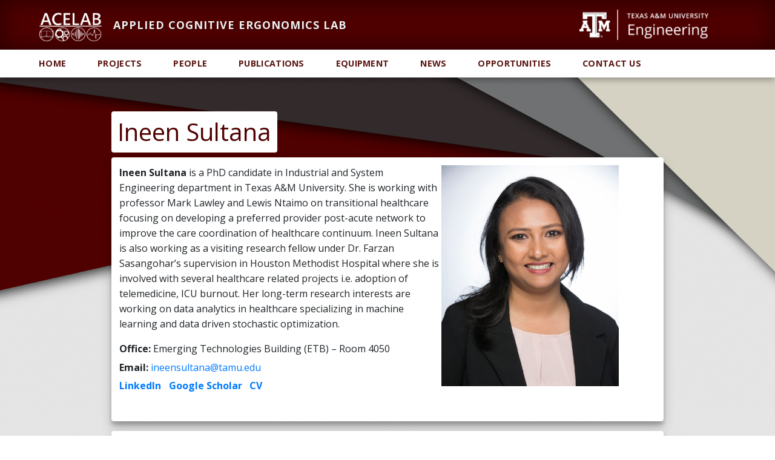

--- FILE ---
content_type: text/html; charset=UTF-8
request_url: https://acelab.tamu.edu/ineen-sultana/
body_size: 13968
content:
<!DOCTYPE html>
<html lang="en-US">
<head >
<meta charset="UTF-8" />
<meta name="viewport" content="width=device-width, initial-scale=1" />
<title>Ineen Sultana</title>
<meta name='robots' content='max-image-preview:large' />
	<style>img:is([sizes="auto" i], [sizes^="auto," i]) { contain-intrinsic-size: 3000px 1500px }</style>
	<script type="text/javascript">function rgmkInitGoogleMaps(){window.rgmkGoogleMapsCallback=true;try{jQuery(document).trigger("rgmkGoogleMapsLoad")}catch(err){}}</script><link rel='dns-prefetch' href='//fonts.googleapis.com' />
<link rel='dns-prefetch' href='//netdna.bootstrapcdn.com' />
<link rel="alternate" type="application/rss+xml" title="Applied Cognitive Ergonomics Lab &raquo; Feed" href="https://acelab.tamu.edu/feed/" />
<link rel="alternate" type="application/rss+xml" title="Applied Cognitive Ergonomics Lab &raquo; Comments Feed" href="https://acelab.tamu.edu/comments/feed/" />
<link rel="canonical" href="https://acelab.tamu.edu/ineen-sultana/" />
<script type="text/javascript">
/* <![CDATA[ */
window._wpemojiSettings = {"baseUrl":"https:\/\/s.w.org\/images\/core\/emoji\/16.0.1\/72x72\/","ext":".png","svgUrl":"https:\/\/s.w.org\/images\/core\/emoji\/16.0.1\/svg\/","svgExt":".svg","source":{"concatemoji":"https:\/\/acelab.tamu.edu\/wp-includes\/js\/wp-emoji-release.min.js?ver=6.8.3"}};
/*! This file is auto-generated */
!function(s,n){var o,i,e;function c(e){try{var t={supportTests:e,timestamp:(new Date).valueOf()};sessionStorage.setItem(o,JSON.stringify(t))}catch(e){}}function p(e,t,n){e.clearRect(0,0,e.canvas.width,e.canvas.height),e.fillText(t,0,0);var t=new Uint32Array(e.getImageData(0,0,e.canvas.width,e.canvas.height).data),a=(e.clearRect(0,0,e.canvas.width,e.canvas.height),e.fillText(n,0,0),new Uint32Array(e.getImageData(0,0,e.canvas.width,e.canvas.height).data));return t.every(function(e,t){return e===a[t]})}function u(e,t){e.clearRect(0,0,e.canvas.width,e.canvas.height),e.fillText(t,0,0);for(var n=e.getImageData(16,16,1,1),a=0;a<n.data.length;a++)if(0!==n.data[a])return!1;return!0}function f(e,t,n,a){switch(t){case"flag":return n(e,"\ud83c\udff3\ufe0f\u200d\u26a7\ufe0f","\ud83c\udff3\ufe0f\u200b\u26a7\ufe0f")?!1:!n(e,"\ud83c\udde8\ud83c\uddf6","\ud83c\udde8\u200b\ud83c\uddf6")&&!n(e,"\ud83c\udff4\udb40\udc67\udb40\udc62\udb40\udc65\udb40\udc6e\udb40\udc67\udb40\udc7f","\ud83c\udff4\u200b\udb40\udc67\u200b\udb40\udc62\u200b\udb40\udc65\u200b\udb40\udc6e\u200b\udb40\udc67\u200b\udb40\udc7f");case"emoji":return!a(e,"\ud83e\udedf")}return!1}function g(e,t,n,a){var r="undefined"!=typeof WorkerGlobalScope&&self instanceof WorkerGlobalScope?new OffscreenCanvas(300,150):s.createElement("canvas"),o=r.getContext("2d",{willReadFrequently:!0}),i=(o.textBaseline="top",o.font="600 32px Arial",{});return e.forEach(function(e){i[e]=t(o,e,n,a)}),i}function t(e){var t=s.createElement("script");t.src=e,t.defer=!0,s.head.appendChild(t)}"undefined"!=typeof Promise&&(o="wpEmojiSettingsSupports",i=["flag","emoji"],n.supports={everything:!0,everythingExceptFlag:!0},e=new Promise(function(e){s.addEventListener("DOMContentLoaded",e,{once:!0})}),new Promise(function(t){var n=function(){try{var e=JSON.parse(sessionStorage.getItem(o));if("object"==typeof e&&"number"==typeof e.timestamp&&(new Date).valueOf()<e.timestamp+604800&&"object"==typeof e.supportTests)return e.supportTests}catch(e){}return null}();if(!n){if("undefined"!=typeof Worker&&"undefined"!=typeof OffscreenCanvas&&"undefined"!=typeof URL&&URL.createObjectURL&&"undefined"!=typeof Blob)try{var e="postMessage("+g.toString()+"("+[JSON.stringify(i),f.toString(),p.toString(),u.toString()].join(",")+"));",a=new Blob([e],{type:"text/javascript"}),r=new Worker(URL.createObjectURL(a),{name:"wpTestEmojiSupports"});return void(r.onmessage=function(e){c(n=e.data),r.terminate(),t(n)})}catch(e){}c(n=g(i,f,p,u))}t(n)}).then(function(e){for(var t in e)n.supports[t]=e[t],n.supports.everything=n.supports.everything&&n.supports[t],"flag"!==t&&(n.supports.everythingExceptFlag=n.supports.everythingExceptFlag&&n.supports[t]);n.supports.everythingExceptFlag=n.supports.everythingExceptFlag&&!n.supports.flag,n.DOMReady=!1,n.readyCallback=function(){n.DOMReady=!0}}).then(function(){return e}).then(function(){var e;n.supports.everything||(n.readyCallback(),(e=n.source||{}).concatemoji?t(e.concatemoji):e.wpemoji&&e.twemoji&&(t(e.twemoji),t(e.wpemoji)))}))}((window,document),window._wpemojiSettings);
/* ]]> */
</script>
<link rel='stylesheet' id='tees-fonts-sans-css' href='https://fonts.googleapis.com/css?family=Open+Sans:300,300italic,700,700italic&#038;subset=latin,latin-ext' type='text/css' media='all' />
<link rel='stylesheet' id='tees-fonts-serif-css' href='https://fonts.googleapis.com/css?family=Source+Serif+Pro:400,700&#038;subset=latin,latin-ext' type='text/css' media='all' />
<link rel='stylesheet' id='texas-am-engineering-theme-css' href='https://acelab.tamu.edu/wp-content/themes/coe-theme/style.css?ver=2.6.1' type='text/css' media='all' />
<style id='wp-emoji-styles-inline-css' type='text/css'>

	img.wp-smiley, img.emoji {
		display: inline !important;
		border: none !important;
		box-shadow: none !important;
		height: 1em !important;
		width: 1em !important;
		margin: 0 0.07em !important;
		vertical-align: -0.1em !important;
		background: none !important;
		padding: 0 !important;
	}
</style>
<link rel='stylesheet' id='related-posts-by-taxonomy-css' href='https://acelab.tamu.edu/wp-content/plugins/related-posts-by-taxonomy/includes/assets/css/styles.css?ver=6.8.3' type='text/css' media='all' />
<link rel='stylesheet' id='gca-column-styles-css' href='https://acelab.tamu.edu/wp-content/plugins/genesis-columns-advanced/css/gca-column-styles.css?ver=6.8.3' type='text/css' media='all' />
<link rel='stylesheet' id='fontawesome-css' href='//netdna.bootstrapcdn.com/font-awesome/3.2.1/css/font-awesome.min.css?ver=1.3.9' type='text/css' media='all' />
<!--[if IE 7]>
<link rel='stylesheet' id='fontawesome-ie-css' href='//netdna.bootstrapcdn.com/font-awesome/3.2.1/css/font-awesome-ie7.min.css?ver=1.3.9' type='text/css' media='all' />
<![endif]-->
		<style>
			/* Accessible for screen readers but hidden from view */
			.fa-hidden { position:absolute; left:-10000px; top:auto; width:1px; height:1px; overflow:hidden; }
			.rtl .fa-hidden { left:10000px; }
			.fa-showtext { margin-right: 5px; }
		</style>
		<script type="text/javascript" src="https://acelab.tamu.edu/wp-content/themes/coe-theme/js/fontfaceobserver.standalone.js?ver=2.6.1" id="fontfaceobserver-js"></script>
<script type="text/javascript" id="tees-font-loader-js-extra">
/* <![CDATA[ */
var COE_fonts = "sans";
/* ]]> */
</script>
<script type="text/javascript" src="https://acelab.tamu.edu/wp-content/themes/coe-theme/js/tees-fonts.js?ver=2.6.1" id="tees-font-loader-js"></script>
<script type="text/javascript" src="https://acelab.tamu.edu/wp-includes/js/jquery/jquery.min.js?ver=3.7.1" id="jquery-core-js"></script>
<script type="text/javascript" src="https://acelab.tamu.edu/wp-includes/js/jquery/jquery-migrate.min.js?ver=3.4.1" id="jquery-migrate-js"></script>
<link rel="https://api.w.org/" href="https://acelab.tamu.edu/wp-json/" /><link rel="alternate" title="JSON" type="application/json" href="https://acelab.tamu.edu/wp-json/wp/v2/pages/6575" /><link rel="EditURI" type="application/rsd+xml" title="RSD" href="https://acelab.tamu.edu/xmlrpc.php?rsd" />
<link rel="alternate" title="oEmbed (JSON)" type="application/json+oembed" href="https://acelab.tamu.edu/wp-json/oembed/1.0/embed?url=https%3A%2F%2Facelab.tamu.edu%2Fineen-sultana%2F" />
<link rel="alternate" title="oEmbed (XML)" type="text/xml+oembed" href="https://acelab.tamu.edu/wp-json/oembed/1.0/embed?url=https%3A%2F%2Facelab.tamu.edu%2Fineen-sultana%2F&#038;format=xml" />
<!-- Stream WordPress user activity plugin v4.1.1 -->
<meta name="google-site-verification" content="5hWW5nUsApHuP20Ioq9LW4FyzzZTf3dZNiW_-hK3Uco" />

<link href="https://fonts.googleapis.com/css?family=Open+Sans&display=swap" rel="stylesheet">

<!-- Global site tag (gtag.js) - Google Analytics -->
<script async src="https://www.googletagmanager.com/gtag/js?id=UA-119021756-10"></script>
<script>
    window.dataLayer = window.dataLayer || [];
    function gtag(){dataLayer.push(arguments);}
    gtag('js', new Date());

    gtag('config', 'UA-119021756-10');
</script>
<link rel="stylesheet" href="https://stackpath.bootstrapcdn.com/bootstrap/4.3.1/css/bootstrap.min.css" integrity="sha384-ggOyR0iXCbMQv3Xipma34MD+dH/1fQ784/j6cY/iJTQUOhcWr7x9JvoRxT2MZw1T" crossorigin="anonymous"><style type="text/css">
        .site-header {
            background-image: url("https://acelab.tamu.edu/wp-content/themes/coe-theme/images/backgrounds/dot-blend-07-maroon.jpg");
            background-position: center center;
            background-repeat: no-repeat;
            background-size: cover;
        }
        .site-footer {
            background-image: url("https://acelab.tamu.edu/wp-content/themes/coe-theme/images/backgrounds/dot-blend-06-maroon.jpg");
            background-position: center top;
            background-repeat: no-repeat;
            background-size: cover;
        }</style><link rel="icon" href="https://acelab.tamu.edu/wp-content/plugins/coe-content-model/inc/../images/logos/tamu/TAM-Logo.png" sizes="32x32" />
<link rel="icon" href="https://acelab.tamu.edu/wp-content/plugins/coe-content-model/inc/../images/logos/tamu/TAM-Logo.png" sizes="192x192" />
<link rel="apple-touch-icon" href="https://acelab.tamu.edu/wp-content/plugins/coe-content-model/inc/../images/logos/tamu/TAM-Logo.png" />
<meta name="msapplication-TileImage" content="https://acelab.tamu.edu/wp-content/plugins/coe-content-model/inc/../images/logos/tamu/TAM-Logo.png" />
		<style type="text/css" id="wp-custom-css">
			/*CSS Rishabh Tatia START */
a.sectionLink {
	display: inline;
	padding-right: 1vw;
	color: #500;
}

.ppp_img_container {
	display: flex;
	margin: 1em;
}

.ppp_img {
	margin: 0 .5em;
	max-width: 150px;
	object-fit: contain;
	max-height: 300px;
}

#bioPhotoContainer {
	float: right;
}

.details-container {
	max-width: 100%;
	display: flex;
	flex-direction: column;
	margin: 0;
}

.contact-btn {
	display: flex;
	transition: 100ms;
	width: 200px;
	height: 75px;
	background-color: #500000;
	color: #fff;
	border-radius: 5px;
	text-decoration: none;
	text-align: center;
	box-shadow: 0 10px 20px rgba(0,0,0,0.19), 0 6px 6px rgba(0,0,0,0.23);
	font-size: 1.5em;
	justify-content: center;
	align-items: center;
}

.contact-btn:hover {
	background-color: #fff;
	color: #500000;
	box-shadow: 0 14px 28px rgba(0,0,0,0.25), 0 10px 10px rgba(0,0,0,0.22);
	text-decoration: none;
}

h2.projectName:focus {
	outline: 0 !important;
	text-decoration: none !important;
}

a:focus {
	outline: 0 !important;
	text-decoration: none !important;
}

.nav-primary, .nav-primary .genesis-nav-menu .sub-menu a {
	background-color: #464343;
}

.testing {
	background: black;
}

.site-footer {
	background-image: url(https://1vv82dtluny8l2py3ufo882r-wpengine.netdna-ssl.com/wp-content/themes/coe-theme/images/backgrounds/dot-blend-06-maroon.jpg) !important;
}

.site-header {
	background-image: url(https://1vv82dtluny8l2py3ufo882r-wpengine.netdna-ssl.com/wp-content/themes/coe-theme/images/backgrounds/dot-blend-07-maroon.jpg) !important;
}

.projectStateSelection {
	margin-top: 0 !important;
}

#projectSection2 {
	margin-top: 10vh !important;
}

#projectSection3 {
	margin-top: 10vh !important;
}

.wp-caption-text {
	font-size: 14px;
	font-style: italic;
	background-color: white;
	letter-spacing: .02em;
	margin: 0;
	padding: 0 .5em .5em;
	text-transform: capitalize;
}

div#peopleNavigation a {
	text-decoration: none;
	color: #000;
	transition: .65s;
	font-weight: 450;
	padding: 1vh;
	font-size: 100%;
}

.people-category {
	margin: 2.5rem 0 !important;
}

.nav-primary, .nav-primary .genesis-nav-menu .sub-menu a {
	background-color: white;
}

.nav-primary .genesis-nav-menu a:hover, .nav-primary .genesis-nav-menu a:focus, .nav-primary .genesis-nav-menu .current-menu-item > a, .nav-primary .genesis-nav-menu .sub-menu .current-menu-item > a:hover, .nav-primary .genesis-nav-menu .sub-menu .current-menu-item > a:focus {
	color: #480000;
	background-color: #e1e1e1;
}

.nav-primary .genesis-nav-menu a, .nav-primary .genesis-nav-menu .sub-menu a {
	color: #5a1613;
}

/*CSS Rishabh Tatia END */
/*Fixed Footer*/
/*Fixed Header*/
/*TEMPORARY SOLUTION TO "There are no entries in this section*/
div.entry {
	display: none;
}

/*ALL PAGES-----------------------------------------------------------------------------------------------------------------------------------*/
.site-footer .wrap {
	display: flex;
	align-items: center;
}

.site-footer .footer-content,.site-footer .footer-widgets {
	flex: 1;
}

#menu-social-sites-menu {
	display: flex;
	flex-direction: row;
}

.site-footer .genesis-nav-menu .menu-item {
	margin: .4em .8em;
}

.site-footer .footer-widgets .widget {
	float: right;
}

.site-header .wrap {
	position: relative;
	background-image: url(https://acelab.tamu.edu/wp-content/uploads/sites/23/2019/01/ACELab_Logo_White.png);
	background-repeat: no-repeat;
	background-size: 160px auto;
	background-position: 18px 16px;
	padding: 16px 0;
}

#genesis-content.content {
	padding-bottom: 0;
}

#genesis-content {
	max-width: 75vw;
}

#genesis-sidebar {
}

/*Footer CSS changes--------------------------------------------------------------------------------------------------------------------------*/
footer.site-footer .footer-content,footer.site-footer .footer-widgets .widget,footer.site-footer .footer-content p {
	margin: 0;
}

footer.site-footer .footer-widgets {
	padding: 0;
}

footer.site-footer {
	padding: 20px 0;
	height: 15vh;
}

/*Styles included for the peoples page---------------------------------------------------------------------------------------------------------*/
body {
	font-family: "Helvetica Neue";
}

.people-category {
	margin: 2.5rem 2rem;
}

.people-category h1 {
	font-size: 2rem;
	font-weight: bold;
	margin-bottom: 3rem;
	position: relative;
}

.people-category h2 {
	font-size: 1rem;
	margin-bottom: 1rem;
	font-weight: 600;
	color: #000;
	text-transform: uppercase;
}

.people-category h1:after {
	position: absolute;
	content: '';
	width: 3rem;
	height: 5px;
	bottom: -10px;
	left: 0;
	background-color: #500000;
}

.people-tile {
	display: block;
	padding: 0 1rem;
	margin: 0 0 1.5rem;
	font-family: "Helvetica Neue";
	cursor: pointer;
	transition: all .4s ease-in-out;
}

.people-tile:hover {
	transform: scale(1.1);
}

.people-tile-img {
	border-radius: 2px;
	width: 100%;
	height: 248px;
	object-fit: cover;
}

.people-tile-details-container {
	font-size: 1rem;
	font-weight: 300;
	padding: 0 0 1rem;
}

.people-tile-details-container p {
	display: none;
}

.people-tile p {
	margin: 0;
}

.people-tile-name {
	font-weight: 400;
	font-size: 1.25rem;
}

.people-tile-work {
	line-height: 1.25;
	margin-top: .3125rem;
}

.people-category.alumni .people-tile-name {
	font-size: 1rem;
}

.people-category.alumni .people-tile {
	margin-bottom: 0;
}

.people-category.alumni .alumni-row {
	margin-bottom: 1rem;
}

.archive-description.cpt-archive-description h1.archive-title {
	display: none;
}

form.search-form {
	display: none;
}

#genesis-nav-primary.nav-primary ul.genesis-nav-menu.menu-primary {
	margin-bottom: 0;
}

.custom-header-hide-text .site-title {
	font-size: 16px;
	position: absolute;
	display: block;
	top: 50%;
	transform: translate(-50%,-50%);
	font-size: 18px;
	margin: 0;
	left: 340px;
}

/*PEOPLE PAGE NAVIGATION SIDEBAR--------------------------------------------------------------------------------------------------------------*/
div#peopleNavigation {
	position: fixed;
	display: flex;
	flex-direction: column;
	width: 10vw;
	box-shadow: 0 3px 6px rgba(0,0,0,0.16), 0 3px 6px rgba(0,0,0,0.23);
	border-radius: 2px;
	top: 200px;
	left: 20px;
}

div#peopleNavigation a {
	padding: 1vh 0 1vh 1vh;
	text-decoration: none;
	color: black;
	transition: .65s;
	font-weight: 450;
}

div#peopleNavigation a:not(:last-child) {
	border-bottom: 1px solid #707373;
}

div#peopleNavigation a:hover {
	background-color: #E5E5E5;
	box-shadow: 0 1px 3px rgba(0,0,0,0.12), 0 1px 2px rgba(0,0,0,0.24);
}

/*Header styles: Fix the responsive design implementation-------------------------------------------------------------------------------------*/
/*Flip the position of the navigation menu and header banner*/
body .site-container {
	display: flex;
	flex-direction: column;
	flex: 1;
}

body .site-container nav.nav-primary,body .site-container .site-inner,body .site-container .site-footer {
	order: 1;
}

body header.site-header {
}

nav.nav-primary {
	box-shadow: 0 4px 10px rgba(0,0,0,0.3);
}

.dcontainer {
	width: 80%;
	max-width: 1200px;
	margin: 0 auto;
	font-family: Helvetica Neue;
}

.projects-container {
}

ul.swap-proj-menu {
	padding: 0;
	margin: 0;
	list-style-type: none;
	display: flex;
	flex-direction: row;
	font-size: 1rem;
}

ul.swap-proj-menu li {
	text-transform: uppercase;
	margin-right: 3rem;
	padding-bottom: 1.5rem;
	cursor: pointer;
	list-style-type: none;
	color: #9E9E9E;
	cursor: pointer;
}

.swap-proj-menu li {
	font-weight: 600;
	color: gray;
}

#allProjects {
	color: black;
}

.swap-projects-container {
	margin: 2rem 0;
}

.projects-overflow-container {
	width: 100%;
	overflow: hidden;
}

ul.swap-projects-container {
	font-family: Helvetica Neue;
	list-style-type: none;
	width: 300%;
	display: flex;
	flex-direction: row;
	padding: 0;
	transition: .5s ease-in-out;
	-webkit-transform-style: preserve-3d;
	transform-style: preserve-3d;
	margin: 0;
}

.swap-projects-container .project-list-container {
	flex: 1;
	transition-timing-function: ease-in;
	list-style-type: none;
}

.swap-projects-container .proj-container {
	display: flex;
	flex-direction: row;
	flex: 1;
	padding: 2rem;
	border-bottom: .5px solid #6b6b6b;
}

.proj-img-container {
	flex: .25;
	height: auto;
	align-self: center;
}

.proj-img-container img {
	width: 100%;
}

.project-details-container {
	flex: .75;
	padding-left: 2rem;
}

.project-abstract-container {
	font-size: .75rem;
}

.project-abstract-container span {
	font-weight: bold;
}

h1.proj-heading {
	margin-top: 0;
	font-size: 1.25rem;
}

.proj-abstract {
	margin-top: 1rem;
}

/*Modal Window Styling*/
.modal-bg {
	position: fixed;
	top: 0;
	left: 0;
	right: 0;
	bottom: 0;
	background: #000;
	opacity: .7;
	display: none;
	z-index: 10;
}

.modal-window-container {
	position: fixed;
	display: none;
	top: 50%;
	left: 50%;
	transform: translate(-50%,-50%);
	background: #fff;
	height: 75vh;
	border-radius: 2px;
	z-index: 11;
	height: auto;
	width: 75vw;
	max-width: 960px;
	font-family: Helvetica Neue;
}

.people-tile-details-container-js {
	display: flex;
	flex-direction: row;
}

.person-social-links {
	display: flex;
	flex-direction: row;
	justify-content: flex-end;
	margin-top: 3rem;
}

.person-social-links a {
	padding: 0 2rem;
	color: #B4B4B4 !important;
	font-size: .8375rem;
/*   font-weight: bold; */
	text-transform: uppercase;
	cursor: pointer;
}

.person-social-links a:focus {
	outline: none;
}

.people-tile-writeup-container {
	padding: 0 1.5rem;
	flex-basis: 70%;
}

.modal-window {
	position: relative;
	padding: 2rem;
}

.overflow {
	overflow: hidden;
}

.cross-icon {
	position: absolute;
	top: 1.25rem;
	right: 1.25rem;
	z-index: 11;
	cursor: pointer;
}

.cross-icon img {
	width: 1.5rem;
}

.people-bio-scroll-container {
	position: relative;
	height: 220px;
	font-weight: 300;
	overflow-y: scroll;
	padding-right: 1rem;
	box-shadow: inset 0 0 8px -10px #CCC, inset 0 -10px 8px -10px #CCC;
}

.people-bio-scroll {
	position: relative;
	height: auto;
	overflow-y: scroll;
}

.modal-overflow-hidden {
	overflow: hidden;
/*   height: 100vh; */
}

.disp-block {
	display: block;
}

.people-img {
	width: 100%;
	height: 75%;
	object-fit: cover;
}

.social-link-hdr {
	font-size: 1rem;
	font-weight: bold;
}

.social-links {
	display: flex;
	flex-direction: column;
}

.social-links a {
	flex: 1;
}

#designation {
	font-size: 1rem;
	margin: 0 0 1.5rem;
	font-weight: 300;
	color: #A4A4A4;
}

.people-tile-details #name {
	font-size: 1.5rem;
/*   margin-bottom: 0.75rem; */
}

.h-100 {
	height: 100%;
}

.disp-none {
	display: none;
}

.people-modal-image {
	width: 298px;
	height: 298px;
	object-fit: cover;
}

/*BIO PAGES CODE------------------------------------------------------------------------------------------------------------------------------*/
/*must write for every bio page individually so as to not override entire website background*/
body.page-template-default.page.page-id-6272 div.site-container {
	background: url('https://acelab.tamu.edu/wp-content/uploads/sites/23/2019/10/bioBackground.jpg') no-repeat center center fixed;
	background-size: cover;
}

body.page-template-default.page.page-id-6272 div.site-container div.site-inner main.content {
	background-color: transparent;
}

article.post-6272.page.type-page.status-publish.entry {
	background-color: transparent;
}

article.post-6272.page.type-page.status-publish.entry header.entry-header h1 {
	background-color: white;
	border-radius: 4px;
	display: inline-block;
	padding: .8vw;
}

body.page-template-default.page.page-id-6557 div.site-container {
	background: url('https://acelab.tamu.edu/wp-content/uploads/sites/23/2019/10/bioBackground.jpg') no-repeat center center fixed;
	background-size: cover;
}

body.page-template-default.page.page-id-6557 div.site-container div.site-inner main.content {
	background-color: transparent;
}

article.post-6557.page.type-page.status-publish.entry {
	background-color: transparent;
}

article.post-6557.page.type-page.status-publish.entry header.entry-header h1 {
	background-color: white;
	border-radius: 4px;
	display: inline-block;
	padding: .8vw;
}

body.page-template-default.page.page-id-6563 div.site-container {
	background: url('https://acelab.tamu.edu/wp-content/uploads/sites/23/2019/10/bioBackground.jpg') no-repeat center center fixed;
	background-size: cover;
}

body.page-template-default.page.page-id-6563 div.site-container div.site-inner main.content {
	background-color: transparent;
}

article.post-6563.page.type-page.status-publish.entry {
	background-color: transparent;
}

article.post-6563.page.type-page.status-publish.entry header.entry-header h1 {
	background-color: white;
	border-radius: 4px;
	display: inline-block;
	padding: .8vw;
}

body.page-template-default.page.page-id-6568 div.site-container {
	background: url('https://acelab.tamu.edu/wp-content/uploads/sites/23/2019/10/bioBackground.jpg') no-repeat center center fixed;
	background-size: cover;
}

body.page-template-default.page.page-id-6568 div.site-container div.site-inner main.content {
	background-color: transparent;
}

article.post-6568.page.type-page.status-publish.entry {
	background-color: transparent;
}

article.post-6568.page.type-page.status-publish.entry header.entry-header h1 {
	background-color: white;
	border-radius: 4px;
	display: inline-block;
	padding: .8vw;
}

body.page-template-default.page.page-id-6575 div.site-container {
	background: url('https://acelab.tamu.edu/wp-content/uploads/sites/23/2019/10/bioBackground.jpg') no-repeat center center fixed;
	background-size: cover;
}

body.page-template-default.page.page-id-6575 div.site-container div.site-inner main.content {
	background-color: transparent;
}

article.post-6575.page.type-page.status-publish.entry {
	background-color: transparent;
}

article.post-6575.page.type-page.status-publish.entry header.entry-header h1 {
	background-color: white;
	border-radius: 4px;
	display: inline-block;
	padding: .8vw;
}

body.page-template-default.page.page-id-6581 div.site-container {
	background: url('https://acelab.tamu.edu/wp-content/uploads/sites/23/2019/10/bioBackground.jpg') no-repeat center center fixed;
	background-size: cover;
}

body.page-template-default.page.page-id-6581 div.site-container div.site-inner main.content {
	background-color: transparent;
}

article.post-6581.page.type-page.status-publish.entry {
	background-color: transparent;
}

article.post-6581.page.type-page.status-publish.entry header.entry-header h1 {
	background-color: white;
	border-radius: 4px;
	display: inline-block;
	padding: .8vw;
}

body.page-template-default.page.page-id-6585 div.site-container {
	background: url('https://acelab.tamu.edu/wp-content/uploads/sites/23/2019/10/bioBackground.jpg') no-repeat center center fixed;
	background-size: cover;
}

body.page-template-default.page.page-id-6585 div.site-container div.site-inner main.content {
	background-color: transparent;
}

article.post-6585.page.type-page.status-publish.entry {
	background-color: transparent;
}

article.post-6585.page.type-page.status-publish.entry header.entry-header h1 {
	background-color: white;
	border-radius: 4px;
	display: inline-block;
	padding: .8vw;
}

body.page-template-default.page.page-id-6591 div.site-container {
	background: url('https://acelab.tamu.edu/wp-content/uploads/sites/23/2019/10/bioBackground.jpg') no-repeat center center fixed;
	background-size: cover;
}

body.page-template-default.page.page-id-6591 div.site-container div.site-inner main.content {
	background-color: transparent;
}

article.post-6591.page.type-page.status-publish.entry {
	background-color: transparent;
}

article.post-6591.page.type-page.status-publish.entry header.entry-header h1 {
	background-color: white;
	border-radius: 4px;
	display: inline-block;
	padding: .8vw;
}

body.page-template-default.page.page-id-6607 div.site-container {
	background: url('https://acelab.tamu.edu/wp-content/uploads/sites/23/2019/10/bioBackground.jpg') no-repeat center center fixed;
	background-size: cover;
}

body.page-template-default.page.page-id-6607 div.site-container div.site-inner main.content {
	background-color: transparent;
}

article.post-6607.page.type-page.status-publish.entry {
	background-color: transparent;
}

article.post-6607.page.type-page.status-publish.entry header.entry-header h1 {
	background-color: white;
	border-radius: 4px;
	display: inline-block;
	padding: .8vw;
}

body.page-template-default.page.page-id-6614 div.site-container {
	background: url('https://acelab.tamu.edu/wp-content/uploads/sites/23/2019/10/bioBackground.jpg') no-repeat center center fixed;
	background-size: cover;
}

body.page-template-default.page.page-id-6614 div.site-container div.site-inner main.content {
	background-color: transparent;
}

article.post-6614.page.type-page.status-publish.entry {
	background-color: transparent;
}

article.post-6614.page.type-page.status-publish.entry header.entry-header h1 {
	background-color: white;
	border-radius: 4px;
	display: inline-block;
	padding: .8vw;
}

body.page-template-default.page.page-id-6618 div.site-container {
	background: url('https://acelab.tamu.edu/wp-content/uploads/sites/23/2019/10/bioBackground.jpg') no-repeat center center fixed;
	background-size: cover;
}

body.page-template-default.page.page-id-6618 div.site-container div.site-inner main.content {
	background-color: transparent;
}

article.post-6618.page.type-page.status-publish.entry {
	background-color: transparent;
}

article.post-6618.page.type-page.status-publish.entry header.entry-header h1 {
	background-color: white;
	border-radius: 4px;
	display: inline-block;
	padding: .8vw;
}

body.page-template-default.page.page-id-6598 div.site-container {
	background: url('https://acelab.tamu.edu/wp-content/uploads/sites/23/2019/10/bioBackground.jpg') no-repeat center center fixed;
	background-size: cover;
}

body.page-template-default.page.page-id-6598 div.site-container div.site-inner main.content {
	background-color: transparent;
}

article.post-6598.page.type-page.status-publish.entry {
	background-color: transparent;
}

article.post-6598.page.type-page.status-publish.entry header.entry-header h1 {
	background-color: white;
	border-radius: 4px;
	display: inline-block;
	padding: .8vw;
}

body.page-template-default.page.page-id-6623 div.site-container {
	background: url('https://acelab.tamu.edu/wp-content/uploads/sites/23/2019/10/bioBackground.jpg') no-repeat center center fixed;
	background-size: cover;
}

body.page-template-default.page.page-id-6623 div.site-container div.site-inner main.content {
	background-color: transparent;
}

article.post-6623.page.type-page.status-publish.entry {
	background-color: transparent;
}

article.post-6623.page.type-page.status-publish.entry header.entry-header h1 {
	background-color: white;
	border-radius: 4px;
	display: inline-block;
	padding: .8vw;
}

body.page-template-default.page.page-id-6637 div.site-container {
	background: url('https://acelab.tamu.edu/wp-content/uploads/sites/23/2019/10/bioBackground.jpg') no-repeat center center fixed;
	background-size: cover;
}

body.page-template-default.page.page-id-6637 div.site-container div.site-inner main.content {
	background-color: transparent;
}

article.post-6637.page.type-page.status-publish.entry {
	background-color: transparent;
}

article.post-6637.page.type-page.status-publish.entry header.entry-header h1 {
	background-color: white;
	border-radius: 4px;
	display: inline-block;
	padding: .8vw;
}

body.page-template-default.page.page-id-6643 div.site-container {
	background: url('https://acelab.tamu.edu/wp-content/uploads/sites/23/2019/10/bioBackground.jpg') no-repeat center center fixed;
	background-size: cover;
}

body.page-template-default.page.page-id-6643 div.site-container div.site-inner main.content {
	background-color: transparent;
}

article.post-6643.page.type-page.status-publish.entry {
	background-color: transparent;
}

article.post-6643.page.type-page.status-publish.entry header.entry-header h1 {
	background-color: white;
	border-radius: 4px;
	display: inline-block;
	padding: .8vw;
}

body.page-template-default.page.page-id-6647 div.site-container {
	background: url('https://acelab.tamu.edu/wp-content/uploads/sites/23/2019/10/bioBackground.jpg') no-repeat center center fixed;
	background-size: cover;
}

body.page-template-default.page.page-id-6647 div.site-container div.site-inner main.content {
	background-color: transparent;
}

article.post-6647.page.type-page.status-publish.entry {
	background-color: transparent;
}

article.post-6647.page.type-page.status-publish.entry header.entry-header h1 {
	background-color: white;
	border-radius: 4px;
	display: inline-block;
	padding: .8vw;
}

body.page-template-default.page.page-id-6680 div.site-container {
	background: url('https://acelab.tamu.edu/wp-content/uploads/sites/23/2019/10/bioBackground.jpg') no-repeat center center fixed;
	background-size: cover;
}

body.page-template-default.page.page-id-6680 div.site-container div.site-inner main.content {
	background-color: transparent;
}

article.post-6680.page.type-page.status-publish.entry {
	background-color: transparent;
}

article.post-6680.page.type-page.status-publish.entry header.entry-header h1 {
	background-color: white;
	border-radius: 4px;
	display: inline-block;
	padding: .8vw;
}

body.page-template-default.page.page-id-6684 div.site-container {
	background: url('https://acelab.tamu.edu/wp-content/uploads/sites/23/2019/10/bioBackground.jpg') no-repeat center center fixed;
	background-size: cover;
}

body.page-template-default.page.page-id-6684 div.site-container div.site-inner main.content {
	background-color: transparent;
}

article.post-6684.page.type-page.status-publish.entry {
	background-color: transparent;
}

article.post-6684.page.type-page.status-publish.entry header.entry-header h1 {
	background-color: white;
	border-radius: 4px;
	display: inline-block;
	padding: .8vw;
}

body.page-template-default.page.page-id-6695 div.site-container {
	background: url('https://acelab.tamu.edu/wp-content/uploads/sites/23/2019/10/bioBackground.jpg') no-repeat center center fixed;
	background-size: cover;
}

body.page-template-default.page.page-id-6695 div.site-container div.site-inner main.content {
	background-color: transparent;
}

article.post-6695.page.type-page.status-publish.entry {
	background-color: transparent;
}

article.post-6695.page.type-page.status-publish.entry header.entry-header h1 {
	background-color: white;
	border-radius: 4px;
	display: inline-block;
	padding: .8vw;
}

body.page-template-default.page.page-id-6713 div.site-container {
	background: url('https://acelab.tamu.edu/wp-content/uploads/sites/23/2019/10/bioBackground.jpg') no-repeat center center fixed;
	background-size: cover;
}

body.page-template-default.page.page-id-6713 div.site-container div.site-inner main.content {
	background-color: transparent;
}

article.post-6713.page.type-page.status-publish.entry {
	background-color: transparent;
}

article.post-6713.page.type-page.status-publish.entry header.entry-header h1 {
	background-color: white;
	border-radius: 4px;
	display: inline-block;
	padding: .8vw;
}

body.page-template-default.page.page-id-6719 div.site-container {
	background: url('https://acelab.tamu.edu/wp-content/uploads/sites/23/2019/10/bioBackground.jpg') no-repeat center center fixed;
	background-size: cover;
}

body.page-template-default.page.page-id-6719 div.site-container div.site-inner main.content {
	background-color: transparent;
}

article.post-6719.page.type-page.status-publish.entry {
	background-color: transparent;
}

article.post-6719.page.type-page.status-publish.entry header.entry-header h1 {
	background-color: white;
	border-radius: 4px;
	display: inline-block;
	padding: .8vw;
}

body.page-template-default.page.page-id-6725 div.site-container {
	background: url('https://acelab.tamu.edu/wp-content/uploads/sites/23/2019/10/bioBackground.jpg') no-repeat center center fixed;
	background-size: cover;
}

body.page-template-default.page.page-id-6725 div.site-container div.site-inner main.content {
	background-color: transparent;
}

article.post-6725.page.type-page.status-publish.entry {
	background-color: transparent;
}

article.post-6725.page.type-page.status-publish.entry header.entry-header h1 {
	background-color: white;
	border-radius: 4px;
	display: inline-block;
	padding: .8vw;
}

body.page-template-default.page.page-id-6744 div.site-container {
	background: url('https://acelab.tamu.edu/wp-content/uploads/sites/23/2019/10/bioBackground.jpg') no-repeat center center fixed;
	background-size: cover;
}

body.page-template-default.page.page-id-6744 div.site-container div.site-inner main.content {
	background-color: transparent;
}

article.post-6744.page.type-page.status-publish.entry {
	background-color: transparent;
}

article.post-6744.page.type-page.status-publish.entry header.entry-header h1 {
	background-color: white;
	border-radius: 4px;
	display: inline-block;
	padding: .8vw;
}

body.page-template-default.page.page-id-6765 div.site-container {
	background: url('https://acelab.tamu.edu/wp-content/uploads/sites/23/2019/10/bioBackground.jpg') no-repeat center center fixed;
	background-size: cover;
}

body.page-template-default.page.page-id-6765 div.site-container div.site-inner main.content {
	background-color: transparent;
}

article.post-6765.page.type-page.status-publish.entry {
	background-color: transparent;
}

article.post-6765.page.type-page.status-publish.entry header.entry-header h1 {
	background-color: white;
	border-radius: 4px;
	display: inline-block;
	padding: .8vw;
}

body.page-template-default.page.page-id-6827 div.site-container {
	background: url('https://acelab.tamu.edu/wp-content/uploads/sites/23/2019/10/bioBackground.jpg') no-repeat center center fixed;
	background-size: cover;
}

body.page-template-default.page.page-id-6827 div.site-container div.site-inner main.content {
	background-color: transparent;
}

article.post-6827.page.type-page.status-publish.entry {
	background-color: transparent;
}

article.post-6827.page.type-page.status-publish.entry header.entry-header h1 {
	background-color: white;
	border-radius: 4px;
	display: inline-block;
	padding: .8vw;
}

body.page-template-default.page.page-id-6834 div.site-container {
	background: url('https://acelab.tamu.edu/wp-content/uploads/sites/23/2019/10/bioBackground.jpg') no-repeat center center fixed;
	background-size: cover;
}

body.page-template-default.page.page-id-6834 div.site-container div.site-inner main.content {
	background-color: transparent;
}

article.post-6834.page.type-page.status-publish.entry {
	background-color: transparent;
}

article.post-6834.page.type-page.status-publish.entry header.entry-header h1 {
	background-color: white;
	border-radius: 4px;
	display: inline-block;
	padding: .8vw;
}

/*END BIO BACKGROUND SECTION*/
#bioPhoto {
/*align-self: flex-start;*/
/*
	position: relative;
	margin: auto;
	left: 30%;
	*/
	max-height: 365px;
	max-width: 365px;
	display: block;
	margin: auto;
}

#bioPhotoContainer {
	width: max-content;
}

#bio {
	display: flex;
}

div.bioPageSection {
	padding: 1vw;
	border-radius: 4px;
	box-shadow: 0 10px 20px rgba(0,0,0,0.19), 0 6px 6px rgba(0,0,0,0.23);
	transition: .65s;
	background-color: white;
	margin-bottom: 1em;
}

div.bioPageSection:hover {
	box-shadow: 0 14px 28px rgba(0,0,0,0.25), 0 10px 10px rgba(0,0,0,0.22);
}

#details {
	max-width: 60%;
	display: flex;
	flex-direction: column;
	margin: 0;
}

#contact {
	flex: 1;
	padding-left: 0;
	margin-left: 0;
	display: flex;
	flex-direction: column;
	justify-content: space-evenly;
}

#contact li {
	list-style-type: none;
	margin-bottom: .5vw;
}

a.scholarLink {
	display: inline;
	padding-right: 1vw;
}

ul.bioPageList {
	padding-left: 0;
	margin-left: 0;
	max-width: 60vw;
}

ul.bioPageList li {
	margin-left: 1vw;
	padding-bottom: .5em;
}

h2.bioSectionTitle {
	position: relative;
	display: inline-block;
	padding-bottom: 5px;
	color: #500000;
	margin-bottom: 1em;
}

h2.bioSectionTitle::after {
	position: absolute;
	content: '';
	width: 3rem;
	height: 5px;
	bottom: -10px;
	left: 0;
	background-color: #500000;
	transition: .65s;
}

div.bioPageSection:hover > h2.bioSectionTitle::after {
	width: 100%;
}

#googleScholarContainer {
	margin: 0 auto;
	flex: .5;
}

#about p {
	max-width: 60vw;
}

/*PEOPLE PAGE ALUMNI SECTION----------------------------------------------------------------------------------------------------------*/
div.alumniDetails {
	display: flex;
}

div.alumniDetails:nth-of-type(odd) {
	background-color: #FFFFFF;
}

div.alumniDetails:nth-of-type(even) {
	background-color: #D6D3C4;
}

div.alumniDetails div {
	width: 25%;
	padding-right: 2vw;
	font-family: "Helvetica Neue";
	font-size: 1rem;
	font-weight: 300;
	padding-left: .5vw;
/*padding: 0 0 1rem;*/
}

div.alumniHeader {
	font-weight: 550 !important;
	font-family: 'Open Sans' !important;
	font-weight: bold !important;
	text-transform: uppercase;
	font-size: 1.25rem !important;
}

/*New Projects Page-------------------------------------------------------------------------------------------------------------------*/
article.post-6840.page.type-page.status-publish.entry header.entry-header {
	display: none;
}

article.post-6840.page.type-page.status-publish.entry div.entry-content {
	width: 100%;
	margin: 0 auto;
	position: absolute;
	left: 0;
	top: 20vh;
}

article.post-6840.page.type-page.status-publish.entry {
	background-color: #500000;
}

#projectMobileTitle {
	display: none;
}

#projectBackground {
	background: linear-gradient(90deg,white 68px,transparent 1%) center, linear-gradient(white 68px,transparent 1%) center, #D6D3C4;
	background-size: 72px 72px;
}

#projectPageTitleContainer {
/*background-color: blue;*/
	display: inline-block;
	position: relative;
	left: 20px;
	top: -20px;
}

#projectPageTitle {
	color: white;
	font-family: 'Open Sans', sans-serif;
	font-size: 4vw;
	padding: 2vw;
	position: relative;
}

#projectSelection {
	height: 60vh;
}

#projectImageContainer {
	position: absolute;
	top: 35vh;
	left: 20vw;
	display: flex;
	flex-direction: row;
}

#projectImageContainer img {
	max-width: 24vw;
	margin-right: 1.5vw;
	box-shadow: 0 10px 20px rgba(0,0,0,0.19), 0 6px 6px rgba(0,0,0,0.23);
	transition: .65s;
}

#projectImageContainer img:hover {
	box-shadow: 0 14px 28px rgba(0,0,0,0.25), 0 10px 10px rgba(0,0,0,0.22);
	transform: scale(1.02);
}

#exploreImg {
	max-width: 6vw;
	position: absolute;
	top: 38.3vh;
}

div.projectImageBox h2 {
	font-family: 'Open Sans', sans-serif;
	color: white;
	padding-bottom: .5vh;
	text-shadow: 0 10px 20px rgba(0,0,0,0.19), 0 6px 6px rgba(0,0,0,0.23);
	max-width: 19vw;
	font-size: 1.6vw;
}

#projectSection1 {
	margin-top: 30vh;
	display: flex;
	flex-wrap: wrap;
}

#projectSection2 {
	display: flex;
	flex-wrap: wrap;
	margin-top: 5vh;
}

#projectSection3 {
	display: flex;
	flex-wrap: wrap;
	margin-top: 5vh;
}

div.projectSectionHeader {
	max-width: 40vw;
	margin-left: 8vw;
	background-color: white;
}

div.projectSectionHeader h2 {
	font-size: 2vw;
	margin-bottom: 2vh;
	font-family: 'Open Sans', sans-serif;
	font-weight: bold;
}

p.projectDescription {
	font-size: 1.8vw;
	font-family: 'Open Sans', sans-serif;
}

h2.projectIcon {
	color: white;
}

h2.projectName {
	color: black;
	font-family: 'Open Sans', sans-serif;
	font-size: 1.12vw;
	position: relative;
	margin: 0;
/*top: 2.1vh;*/
}

div.projectStateSelection h2 {
	font-size: 2vw;
	font-family: 'Open Sans', sans-serif;
}

div.projectStateSelection {
	display: flex;
	justify-content: space-around;
	padding-bottom: 2vh;
	margin-top: 4vh;
	height: 6vh;
	background-color: white;
}

div.projectStateSelectorOne {
	cursor: pointer;
}

div.selectorActive h2 {
	border-bottom: 4px solid #500000;
}

div.projectList {
	margin: 0 auto;
}

div.disactiveProject {
	border: 0 !important;
	max-height: 0;
}

/*Project Cards----------------------------------------------------------------------------*/
div.projectCard {
/*box-shadow: 0 3px 4px rgba(0, 0, 0, 0.12), 0 1px 5px rgba(0, 0, 0, 0.20);*/
	background-color: white;
	height: 72px;
	min-width: 35vw;
	max-width: 35vw;
	overflow: hidden;
	transition: 375ms cubic-bezier(0.4,0.0,0.2,1);
	border-bottom: 2px solid #D6D3C4;
}

div.projectCard:hover {
	border-bottom: 2px solid #500000;
}

/*Rotation*/
div.rotated {
	transform: rotateY(0deg) rotate(45deg);
/* needs Y at 0 deg to behave properly*/
/*transition: transform 375ms;*/
}

/* old version
div.cardActive {
	height: 340px;
}
*/
/* new version */
div.cardActive {
	height: auto;
}

div.cardActive section.nonSharedContent {
/* When closing, wait 75ms before fading and fade for longer */
	transition: 150ms;
	transition-delay: 75ms;
	opacity: 1;
/* additions by rishabh */
	padding-left: 72px;
	padding-bottom: 10px;
}

section.nonSharedContent {
	transition: 75ms;
	opacity: 0;
}

section.nonSharedContent {
	font-size: 1.12vw;
}

section.nonSharedContent p:not(:first-of-type) {
	margin-left: 16px;
	margin-right: 16px;
	margin-top: 5px;
}

section.nonSharedContent p:first-of-type {
	margin-left: 16px;
	margin-right: 16px;
}

section.nonSharedContent p:not(:last-of-type) {
	margin-bottom: 10px;
}

/* old version
section.cardHeader {
	width: 100%;
	height: 72px;
	padding-top: 8px;
/*border-bottom: 1px solid #500000;*/
/*
	display: flex;
}
*/
/* new version @rishabh */
section.cardHeader {
	width: 100%;
	padding-top: 8px;
	align-items: center;
	display: flex;
}

div.cardAvatarContainer {
	display: inline-block;
/*margin: 0 16px;*/
	padding-right: 16px;
	height: 100%;
	float: left;
}

div.cardAvatar {
	width: 56px;
	height: 56px;
	border-radius: 50%;
	background-color: #500000;
	text-align: center;
	cursor: pointer;
	transition: transform 375ms;
}

div.cardAvatar h2 {
/*color: white;*/
	font-size: 3em;
	position: relative;
	top: -2.5px;
	margin: 0;
}

/*RESPONSIVE DESIGN-------------------------------------------------------------------------------------------------------------------*/
@media only screen and (max-width: 768px) {
	div.alumniEducation {
		display: none;
	}
	
	div.alumniDetails div {
		width: calc(100%/3);
	}
	
	#genesis-content article {
	}
	
	ul.bioPageList li {
		margin-left: 4vw;
	}
	
	div.site-inner {
		width: 100vw !important;
	}
	
	main#genesis-content.content {
		min-width: 100vw !important;
	}
	
	.project-details-container {
		padding-left: 0;
		margin-top: 1rem;
	}
	
	.site-inner {
		justify-content: center;
	}
	
	.content-sidebar-wrap {
		align-items: center;
	}
	
	header .title-area {
		display: none;
	}
	
	.people-tile-details-container-js {
		flex-wrap: wrap;
		justify-content: center;
	}
	
	.person-social-links {
		justify-content: flex-start;
		flex-wrap: wrap;
	}
	
	.person-social-links a {
		margin-bottom: 1rem;
	}
	
	.modal-window {
		padding: 1rem;
	}
	
	.people-tile-writeup-container {
		flex-basis: 100%;
		padding: 0;
	}
	
	/*New Projects Page*/
	div.projectSectionHeader {
		min-width: 80vw;
		margin: 0 auto;
		background-color: white;
		display: block;
	}
	
	div.projectList {
	/*margin: 0 auto;*/
		display: block;
	}
	
	#exploreImg {
		display: none;
	}
	
	div.projectSectionHeader h2 {
		font-size: 5vw;
	}
	
	div.projectCard {
		min-width: 80vw;
		max-width: 80vw;
	/*height: 80px;*/
	}
	
	div.projectStateSelection h2 {
		font-size: 4vw;
	}
	
	p.projectDescription {
		font-size: 3vw;
	}
	
	h2.projectName {
		font-size: 3vw;
		margin: 0;
	/* no need for top, we can just center it */
	/*top: 2.6vh;*/
	}
	
	#projectSelection {
		display: none;
	}
	
	#projectSection1 {
		margin-top: 2vh;
	}
	
	#projectMobileTitle {
		display: unset;
		text-align: center;
		font-size: 4vw;
	}
	
	#projectMobileTitle h2 {
		margin-top: 2vh;
		font-family: 'Open Sans', sans-serif;
	}
	
	section.nonSharedContent {
		font-size: 10pt;
	}
	
	div.cardActive {
		height: auto;
	}
	
	article.post-6840.page.type-page.status-publish.entry {
		background-color: unset;
	}
}

@media screen and (max-width: 576px) {
	.swap-proj-menu li {
		flex: 1;
		margin-right: 0;
		text-align: center;
	}
	
	.site-inner {
	/*
																																																																																																																																																																																																																																																																																																																																																																																									max-width: 80vw;
																																																																																																																																																																																																																																																																																																																																																																																							text-align: center;
																																																																																																																																																																																																																																																																																																																																																																																							*/
	}
	
	#content-sidebar-wrap {
		justify-content: center;
	}
	
	#genesis-content article {
	/*
																																																																																																																																																																																																																																																																																																																																																																																									width: 75vw;
																																																																																																																																																																																																																																																																																																																																																																																									*/
	}
}

@media screen and (max-width: 480px) {
	.people-tile-img {
		width: 100%;
		height: auto;
		object-fit: cover;
	}
	
	.people-tile-work {
		text-overflow: ellipsis;
		max-width: 100%;
		overflow: hidden;
		white-space: nowrap;
	}
	
	.site-inner {
	/*
																																																																																																																																																																																																																																																																																																																																																																																								max-width: 80vw;
																																																																																																																																																																																																																																																																																																																																																																																								*/
	}
}

@media only screen and (max-width: 1300px) {
	div#peopleNavigation {
		display: none;
	}
}

/*TODO: Header styles - Fix the responsive design implementation*/
@media only screen and (max-width: 960px) {
	header .title-area {
	}
	
	header.site-header .wrap {
		background-position: 10px 4px;
	}
	
	header .widget-area.header-widget-area {
		padding: 0;
	}
	
	header .widget-area.header-widget-area a#site-logo {
		width: 160px;
		margin-right: 20px;
		margin-top: 0;
	}
	
	.widget-area.header-widget-area {
		padding-top: 100px;
	}
	
	.site-footer .genesis-nav-menu .social-icon {
		display: block;
	}
	
	/*FOR BIO PAGES*/
	#bio {
		display: flex;
		flex-wrap: wrap;
		justify-content: center;
	}
	
	#details {
		max-width: 100%;
		display: flex;
		flex-direction: column;
		margin: 0 auto;
		order: 2;
	}
	
	#bioPhoto {
		margin: 0 auto;
		max-width: 40vw !important;
		order: 1;
		margin-bottom: 1vw;
	}
	
	#about p {
		max-width: 80vw;
	}
	
	ul.bioPageList {
		max-width: 80vw;
		padding-left: 1vw;
	}
	
	#contact li {
		margin-left: 0;
	}
}

/*FOR VIDEO SLIDER*/
* {
	margin: 0;
	padding: 0;
	box-sizing: border-box;
}

.mySlides {
	display: none;
}

.videoSlideContainer {
	width: 100%;
	height: 80vh;
	position: relative;
	display: flex;
	justify-content: center;
	align-items: center;
}

.videoSlideContainer .slider {
	position: absolute;
	top: 0;
	left: 0;
	width: 100%;
	height: 100vh;
	overflow: hidden;
}

.videoSlideContainer ul {
	position: absolute;
	bottom: 30px;
	left: 50%;
	transform: translateX(-50%);
	display: flex;
	justify-content: center;
	align-items: center;
	z-index: 20;
}

.videoSlideContainer ul li {
	list-style: none;
	cursor: pointer;
	margin: 10px;
}

/*.videoSlideContainer ul li video {
	width: 100vh;
	transition: all .3s;
}

.videoSlideContainer ul li video:hover {
	transform: scale(1.1);
}*/
.videoSlideContainer ul li .dot {
	cursor: pointer;
	height: 15px;
	width: 15px;
	margin: 0 2px;
	background-color: #bbb;
	border-radius: 50%;
	display: block;
	transition: background-color .6s ease;
}

.active, .videoSlideContainer ul li .dot:hover {
	background-color: #717171;
}

.videoSlideContainer video {
	object-fit: cover;
	max-width: 100%;
	max-height: 80vh;
}

/* Next & previous buttons */
.prev, .next {
	cursor: pointer;
	position: absolute;
	top: 50%;
	width: auto;
	margin-top: -40px;
	padding: 30px;
	color: white;
	font-weight: bold;
	font-size: 32px;
	transition: .6s ease;
	border-radius: 0 3px 3px 0;
	border-radius: 50%;
}

/* Position the "next button" to the right */
.next {
	right: 0;
	border-radius: 3px 0 0 3px;
}

/* Position the "prev button" to the left */
.prev {
	left: 0;
	border-radius: 3px 0 0 3px;
}

/* On hover, add a black background color with a little bit see-through */
.prev:hover, .next:hover {
	background-color: rgba(0,0,0,0.8);
}

@media only screen and (orientation:portrait) {
	.videoSlideContainer {
		max-height: 30vh;
		max-width: 200vh;
	}
	
	.videoSlideContainer ul li .dot {
		display: none;
	}
}

/*FOR VIDEO SLIDER*/		</style>
		</head>
<body class="wp-singular page-template-default page page-id-6575 wp-theme-genesis wp-child-theme-coe-theme custom-header-hide-text custom-header header-image full-width-content genesis-breadcrumbs-hidden genesis-singular-image-hidden" itemscope itemtype="https://schema.org/WebPage"><div class="site-container"><ul class="genesis-skip-link"><li><a href="#genesis-nav-primary" class="screen-reader-shortcut"> Skip to primary navigation</a></li><li><a href="#genesis-content" class="screen-reader-shortcut"> Skip to main content</a></li></ul><nav class="nav-primary" aria-label="Main" itemscope itemtype="https://schema.org/SiteNavigationElement" id="genesis-nav-primary"><div class="wrap"><ul id="menu-main-menu" class="menu genesis-nav-menu menu-primary js-superfish"><li id="menu-item-69" class="menu-item menu-item-type-post_type menu-item-object-page menu-item-home menu-item-69"><a href="https://acelab.tamu.edu/" itemprop="url"><span itemprop="name">Home</span></a></li>
<li id="menu-item-6916" class="menu-item menu-item-type-post_type menu-item-object-page menu-item-6916"><a href="https://acelab.tamu.edu/projects-current/" itemprop="url"><span itemprop="name">Projects</span></a></li>
<li id="menu-item-7239" class="menu-item menu-item-type-post_type menu-item-object-page menu-item-7239"><a href="https://acelab.tamu.edu/people-all/" itemprop="url"><span itemprop="name">People</span></a></li>
<li id="menu-item-182" class="menu-item menu-item-type-post_type menu-item-object-page menu-item-182"><a href="https://acelab.tamu.edu/publications-all/" itemprop="url"><span itemprop="name">Publications</span></a></li>
<li id="menu-item-7452" class="menu-item menu-item-type-post_type menu-item-object-page menu-item-7452"><a href="https://acelab.tamu.edu/equipment/" itemprop="url"><span itemprop="name">Equipment</span></a></li>
<li id="menu-item-7865" class="menu-item menu-item-type-post_type menu-item-object-page menu-item-7865"><a href="https://acelab.tamu.edu/news-latest/" itemprop="url"><span itemprop="name">News</span></a></li>
<li id="menu-item-5311" class="menu-item menu-item-type-post_type menu-item-object-page menu-item-5311"><a href="https://acelab.tamu.edu/opportunities/" itemprop="url"><span itemprop="name">Opportunities</span></a></li>
<li id="menu-item-68" class="menu-item menu-item-type-post_type menu-item-object-page menu-item-68"><a href="https://acelab.tamu.edu/contact-us/" itemprop="url"><span itemprop="name">Contact Us</span></a></li>
</ul></div></nav><header class="site-header" itemscope itemtype="https://schema.org/WPHeader"><div class="wrap"><div class="title-area"><p class="site-title" itemprop="headline"><a href="https://acelab.tamu.edu/">Applied Cognitive Ergonomics Lab</a></p><p class="site-description" itemprop="description">Testing the Boundaries of Innovation</p></div><div class="widget-area header-widget-area"><a id="site-logo" href="https://acelab.tamu.edu" style="display: block; max-width: 350px;"><img id="custom-header" src="https://acelab.tamu.edu/wp-content/themes/coe-theme/images/logos/coe/logos-horizontal/ENGINEERING_logo_HWHT.png" alt="Texas A&amp;M University College of Engineering" /></a></div></div></header><button id="primary-toggle" class="menu-toggle" role="button" aria-pressed="false">Menu</button><div class="site-inner"><div class="content-sidebar-wrap"><main class="content" id="genesis-content"><article class="post-6575 page type-page status-publish entry" aria-label="Ineen Sultana" itemscope itemtype="https://schema.org/CreativeWork"><header class="entry-header"><h1 class="entry-title" itemprop="headline">Ineen Sultana</h1>
</header><div class="entry-content" itemprop="text"><div id="the_content"><div id="profileContainer">
<div id="bio" class="bioPageSection">
<div id="details">
<p><b>Ineen Sultana</b> is a PhD candidate in Industrial and System Engineering department in Texas A&#038;M University. She is working with professor Mark Lawley and Lewis Ntaimo on transitional healthcare focusing on developing a preferred provider post-acute network to improve the care coordination of healthcare continuum. Ineen Sultana is also working as a visiting research fellow under Dr. Farzan Sasangohar’s supervision in Houston Methodist Hospital where she is involved with several healthcare related projects i.e. adoption of telemedicine, ICU burnout. Her long-term research interests are working on data analytics in healthcare specializing in machine learning and data driven stochastic optimization.</p>
<ul id="contact">
<li><b>Office: </b>Emerging Technologies Building (ETB) &#8211; Room 4050</li>
<li><b>Email: </b><a href="mailto:ineensultana@tamu.edu">ineensultana@tamu.edu</a></li>
<li>
<div id="scholarLinkContainer"><a href="https://www.linkedin.com/in/ineen-sultana-26329930/" target="_blank" rel="noopener noreferrer" class="scholarLink"><b>LinkedIn</b></a><a href="https://scholar.google.com/citations?user=CAwV75kAAAAJ&#038;hl=en" target="_blank" rel="noopener noreferrer" class="scholarLink"><b>Google Scholar</b></a><a href="https://acelab.tamu.edu/wp-content/uploads/sites/23/2019/10/Ineen-Sultana-CV.pdf" target="_blank" class="scholarLink" rel="noopener noreferrer"><b>CV</b></a>
</div>
</li>
</ul></div>
<div id="bioPhotoContainer">
<img decoding="async" id="bioPhoto" src="https://acelab.tamu.edu/wp-content/uploads/sites/23/2019/10/Ineen-professional-photo.jpg"/>
</div>
</p></div>
<div id="education" class="bioPageSection">
<h2 class="bioSectionTitle">
        Education &#038; Work<br />
      </h2>
<h4>
Education<br />
</h4>
<ul class="bioPageList">
<li>
<b>Ph.D.</b>, Industrial &#038; Systems Engineering, Expected 2020<br />
Texas A&#038;M University, College Station, TX, USA.
        </li>
<li>
          <b>M.S.</b>, Industrial &#038; Production Engineering, 2014<br />
Bangladesh University of Engineering and Technology, Dhaka, Bangladesh.
        </li>
<li>
          <b>B.S.</b>, Industrial &#038; Production Engineering, 2012<br />
Bangladesh University of Engineering and Technology, Dhaka, Bangladesh.
        </li>
</ul>
<h4>
Work Experience<br />
</h4>
<ul class="bioPageList">
<li>
          Texas A&#038;M University Department of Industrial &#038; Systems Engineering, Graduate Research Assistant &#038; Ph.D. Student, (09/2015—present)
        </li>
<li>
          <b>Houston Methodist</b>, Center of Research Division, Visiting Graduate Research Fellow (09/2018—present)
        </li>
<li>
          <b>Ahsanullah University of Science &#038; Technology</b>, Bangladesh, Department of Mechanical &#038; Production Engineering, Teaching Instructor (10/2012—08/2015)
        </li>
<li>
          <b>Robi Axiata Limited</b>, Bangladesh, Supply Chain Management, Procurement Specialist Intern (01/2011—03/2011)
        </li>
</ul></div>
<div id="research" class="bioPageSection">
<h2 class="bioSectionTitle">
        Research<br />
      </h2>
<ul class="bioPageList">
<li>Working on data driven stochastic model for developing preferred post-acute provider network</li>
<li>Worked on data analytics for predictive modeling of Post-acute care</li>
<li>Working on “Investigating the Technological Contributors to ICU Fatigue and Burnout” project</li>
<li>Worked on “Adoption of Telemedicine for post-surgical follow-up visits” project</li>
</ul></div>
<div id="publications" class="bioPageSection">
<h2 class="bioSectionTitle">
        Selected Publications<br />
      </h2>
<ul class="bioPageList">
<li><b>Sultana, I.</b>, Ahmed, I., Azeem, A.,(2015) “An Integrated Approach for Multiple Criteria Supplier Selection combining Fuzzy Delphi, Fuzzy AHP and Fuzzy TOPSIS”, Journal of Intelligent and Fuzzy Systems, Vol 29, No. 4, PP. 1273-1287.
</li>
<li><b>Sultana, I.</b>, Ahmed, I., Paul, S.K., Chowdhury, A.H., (2014)“Economic Design of X- bar control chart using Genetic Algorithm and Simulated Annealing Algorithm”, International Journal of Productivity and Quality Management, Vol. 14,No.3, pp:352-372</li>
<li><b>Sultana, I.</b>, Ahmed, I., Azeem, A., Sarker, N.R., (2018) “Economic Design of Exponentially Weighted Moving Average (EWMA) Chart with Variable Sampling Interval at Fixed Times (VSIFT) Scheme incorporating Taguchi Loss Function”, International Journal of Industrial &#038; Systems Engineering<br />
Vol: 29, No.4, pp. 428 – 452.
</li>
<li>Ahmed, I., <b>Sultana, I.</b>, Paul, S.K., Azeem, A., (2013)“Employee Performance Evaluation: A Fuzzy Approach”, International Journal of Productivity and Performance Management , Vol: 62, No. 7, pp: 718-734.
</li>
</ul></div>
</p></div>
</div></div></article></main></div></div><footer class="site-footer" itemscope itemtype="https://schema.org/WPFooter"><div class="wrap"><div class="footer-content"><p>Applied Cognitive Ergonomics Lab &#xA9;&nbsp;2016&#x02013;2026 <a href="https://acelab.tamu.edu/wp-login.php">Log in</a></p>
</div><!-- end .footer-content --><div class="footer-widgets"><div class="widget "><div class="genesis-nav-menu"><ul id="menu-social-sites-menu" class="footer-menu"><li id="menu-item-5875" class="menu-item menu-item-type-custom menu-item-object-custom social-icon facebook menu-item-5875"><a href="https://www.facebook.com/ACELabTAMU/" itemprop="url"><i class='icon-2x icon-facebook '></i><span class='fa-hidden'>Facebook</span></a></li>
<li id="menu-item-5874" class="menu-item menu-item-type-custom menu-item-object-custom social-icon linkedin menu-item-5874"><a href="https://www.linkedin.com/school/ace-lab-tamu/" itemprop="url"><i class='icon-2x icon-linkedin '></i><span class='fa-hidden'>Linkedin</span></a></li>
<li id="menu-item-5876" class="menu-item menu-item-type-custom menu-item-object-custom social-icon twitter menu-item-5876"><a href="https://twitter.com/acelab_tamu" itemprop="url"><i class='icon-2x icon-twitter '></i><span class='fa-hidden'>Twitter</span></a></li>
</ul></div></div></div></div></footer></div><script type="speculationrules">
{"prefetch":[{"source":"document","where":{"and":[{"href_matches":"\/*"},{"not":{"href_matches":["\/wp-*.php","\/wp-admin\/*","\/wp-content\/uploads\/sites\/23\/*","\/wp-content\/*","\/wp-content\/plugins\/*","\/wp-content\/themes\/coe-theme\/*","\/wp-content\/themes\/genesis\/*","\/*\\?(.+)"]}},{"not":{"selector_matches":"a[rel~=\"nofollow\"]"}},{"not":{"selector_matches":".no-prefetch, .no-prefetch a"}}]},"eagerness":"conservative"}]}
</script>
<!-- footer script -->
<script src="https://acelab.tamu.edu/wp-content/uploads/sites/23/2019/10/three.r92.min.js"></script>
<script src="https://acelab.tamu.edu/wp-content/uploads/sites/23/2019/10/vanta.globe.min.js"></script>

<script>
(function($){
    $(function() {
        $('a[href*=#]').on('click', function(e) {
            e.preventDefault();
            $('html, body').animate({ scrollTop: $($(this).attr('href')).offset().top -75}, 500, 'linear');
        });
    });

    //projects page
    $(document).ready(function() {
        const allCardsHeaders = document.getElementsByClassName("cardAvatar");
        for(header of allCardsHeaders) {
            header.addEventListener("click", clickCard);
        }
        function clickCard(e) {
            this.parentElement.parentElement.parentElement.classList.toggle('cardActive');
            this.classList.toggle('rotated');
        }

        const firstStateSelectors = document.getElementsByClassName("projectStateSelectorOne");
        for(selector of firstStateSelectors){
            selector.addEventListener("click", selectProjectStateOne);
        }
        const secondStateSelectors = document.getElementsByClassName("projectStateSelectorTwo");
        for(selector of secondStateSelectors){
            selector.addEventListener("click", selectProjectStateTwo);
        }
        const thirdStateSelectors = document.getElementsByClassName("projectStateSelectorThree");
        for(selector of thirdStateSelectors){
            selector.addEventListener("click", selectProjectStateThree);
        }
        function toggleActiveSelectionOne(){
            for(selector of firstStateSelectors){
                selector.classList.toggle('selectorActive');
            }
        }
        function toggleActiveProjectsOne(){
            var toggleProjects = document.getElementsByClassName("sectionOneProj");
            for(project of toggleProjects){
                project.classList.toggle("disactiveProject");
            }
        }
        function toggleActiveSelectionTwo(){
            for(selector of secondStateSelectors){
                selector.classList.toggle('selectorActive');
            }
        }
        function toggleActiveProjectsTwo(){
            var toggleProjects = document.getElementsByClassName("sectionThreeProj");
            for(project of toggleProjects){
                project.classList.toggle("disactiveProject");
            }
        }
        function toggleActiveSelectionThree(){
            for(selector of thirdStateSelectors){
                selector.classList.toggle('selectorActive');
            }
        }
        function toggleActiveProjectsThree(){
            var toggleProjects = document.getElementsByClassName("sectionTwoProj");
            for(project of toggleProjects){
                project.classList.toggle("disactiveProject");
            }
        }
        var areCurrProjSelectedOne = true;
        function selectProjectStateOne(e){
            var selector = this.classList;
            if(selector.contains("currentProjectSelectorOne") && !areCurrProjSelectedOne){
              areCurrProjSelectedOne = true;
              toggleActiveSelectionOne();
              toggleActiveProjectsOne()
            } else if(selector.contains("pastProjectSelectorOne") && areCurrProjSelectedOne){
              areCurrProjSelectedOne = false;
              toggleActiveSelectionOne();
              toggleActiveProjectsOne()
            }
        }
        var areCurrProjSelectedTwo = true;
        function selectProjectStateTwo(e){
            var selector = this.classList;
            if(selector.contains("currentProjectSelectorTwo") && !areCurrProjSelectedTwo){
                areCurrProjSelectedTwo = true;
                toggleActiveSelectionTwo();
                toggleActiveProjectsTwo()
            } else if(selector.contains("pastProjectSelectorTwo") && areCurrProjSelectedTwo){
                areCurrProjSelectedTwo = false;
                toggleActiveSelectionTwo();
                toggleActiveProjectsTwo()
            }
        }
        var areCurrProjSelectedThree = true;
        function selectProjectStateThree(e){
            var selector = this.classList;
            if(selector.contains("currentProjectSelectorThree") && !areCurrProjSelectedThree){
                areCurrProjSelectedThree = true;
                toggleActiveSelectionThree();
                toggleActiveProjectsThree()
            } else if(selector.contains("pastProjectSelectorThree") && areCurrProjSelectedThree){
                areCurrProjSelectedThree = false;
                toggleActiveSelectionThree();
                toggleActiveProjectsThree()
            }
        }

        /*Fade Elements on Scroll*/
        $(document).on('scroll', function() {
            $("#projectPageTitle").css("top", Math.max(0 - 0.5*window.scrollY, 0) + "px");
            $("#projectPageTitleContainer").css("opacity", Math.max(1 - 0.004*window.scrollY, 0));
            $("#projectPageTitle").css("opacity", Math.max(1 - 0.004*window.scrollY, 0));
            $("#projectImageContainer").css("opacity", Math.max(1 - 0.0015*window.scrollY, 0));
        })

        VANTA.GLOBE({
            el: "#projectSelection",
            color: 0xffffff,
            size: 0.7,
            backgroundColor: 0x500000
        })
    });
})(jQuery);

</script>
<script type="text/javascript" async="async" src="https://acelab.tamu.edu/wp-content/themes/coe-theme/js/responsive-menu.js?ver=1.0.0" id="tees-responsive-menu-js"></script>
<script type="text/javascript" src="https://acelab.tamu.edu/wp-content/plugins/coe-content-model/js/accordion.js?ver=6.8.3" id="tees-accordion-js"></script>
<script type="text/javascript" src="https://acelab.tamu.edu/wp-includes/js/hoverIntent.min.js?ver=1.10.2" id="hoverIntent-js"></script>
<script type="text/javascript" src="https://acelab.tamu.edu/wp-content/themes/genesis/lib/js/menu/superfish.min.js?ver=1.7.10" id="superfish-js"></script>
<script type="text/javascript" src="https://acelab.tamu.edu/wp-content/themes/genesis/lib/js/menu/superfish.args.min.js?ver=3.6.1" id="superfish-args-js"></script>
<script type="text/javascript" src="https://acelab.tamu.edu/wp-content/themes/genesis/lib/js/skip-links.min.js?ver=3.6.1" id="skip-links-js"></script>
		<script type="text/javascript">
				jQuery('.soliloquy-container').removeClass('no-js');
		</script>
			<script>(function(){function c(){var b=a.contentDocument||a.contentWindow.document;if(b){var d=b.createElement('script');d.innerHTML="window.__CF$cv$params={r:'9c1888d4af6da87d',t:'MTc2OTAxNjU3NC4wMDAwMDA='};var a=document.createElement('script');a.nonce='';a.src='/cdn-cgi/challenge-platform/scripts/jsd/main.js';document.getElementsByTagName('head')[0].appendChild(a);";b.getElementsByTagName('head')[0].appendChild(d)}}if(document.body){var a=document.createElement('iframe');a.height=1;a.width=1;a.style.position='absolute';a.style.top=0;a.style.left=0;a.style.border='none';a.style.visibility='hidden';document.body.appendChild(a);if('loading'!==document.readyState)c();else if(window.addEventListener)document.addEventListener('DOMContentLoaded',c);else{var e=document.onreadystatechange||function(){};document.onreadystatechange=function(b){e(b);'loading'!==document.readyState&&(document.onreadystatechange=e,c())}}}})();</script></body></html>


--- FILE ---
content_type: text/css
request_url: https://acelab.tamu.edu/wp-content/themes/coe-theme/style.css?ver=2.6.1
body_size: 9466
content:
/*
Theme Name: Texas A&M Engineering (Genesis)
Theme URI: https://github.tamu.edu/COE-wordpress/coe-theme
GitHub Theme URI: https://github.tamu.edu/COE-wordpress/coe-theme
GitHub Enterprise: https://github.tamu.edu
Description: This is the Texas A&M College of Engineering theme based on the Genesis Framework.   
Author: Engineering IT  
Author URI: http://coems.wpengine.com/  
Version: 1.8.2
Template: genesis  
Template Version: 2.6.1
Text Domain: tees
License: GPL-2.0+  
License URI: http://www.gnu.org/licenses/gpl-2.0.html  
*/
/* # Table of Contents - SASS Variables - HTML5 Reset - Baseline Normalize - Box Sizing - Float Clearing - Defaults - Typographical Elements - Headings - Objects - Gallery - Forms - Tables - Structure and Layout - Site Containers - Column Widths and Positions - Column Classes - Common Classes - Avatar - Genesis - Search Form - Titles - WordPress - Widgets - Featured Content - Plugins - Form Widgets - Google CSE - Rich Text widget - Pull Quotes - Jetpack - Announcements - Soliloquy - Accordion - Posts by Term - Site Header - Title Area - Widget Area - Site Navigation - Header Navigation - Primary Navigation - Secondary Navigation - Content Area - Entries - Entry Meta - Pagination - Comments - Sidebars - Footer Widgets - Site Footer - Media Queries - Retina Display - Max-width: 1200px - Max-width: 960px - Max-width: 800px - Max-width: 560px - Max-width: 420px */
/* # SASS Variables
---------------------------------------------------------------------------------------------------- */
/* # HTML5 Reset
---------------------------------------------------------------------------------------------------- */
/* ## Baseline Normalize
--------------------------------------------- */
/* normalize.css v3.0.1 | MIT License | git.io/normalize */
html { font-family: sans-serif; -ms-text-size-adjust: 100%; -webkit-text-size-adjust: 100%; }

body { margin: 0; }

article, aside, details, figcaption, figure, footer, header, hgroup, main, nav, section, summary { display: block; }

audio, canvas, progress, video { display: inline-block; vertical-align: baseline; }

audio:not([controls]) { display: none; height: 0; }

[hidden], template { display: none; }

a { background: 0 0; }

a:active, a:hover { outline: 0; }

abbr[title] { border-bottom: 1px dotted; }

b, strong { font-weight: 700; }

dfn { font-style: italic; }

h1 { font-size: 2em; margin: .67em 0; }

mark { background: #ff0; color: #332c2c; }

small { font-size: 80%; }

sub, sup { font-size: 75%; line-height: 0; position: relative; vertical-align: baseline; }

sup { top: -.5em; }

sub { bottom: -.25em; }

img { border: 0; }

svg:not(:root) { overflow: hidden; }

figure { margin: 1em 40px; }

hr { -moz-box-sizing: content-box; box-sizing: content-box; height: 0; }

pre { overflow: auto; }

code, kbd, pre, samp { font-family: monospace,monospace; font-size: 1em; }

button, input, optgroup, select, textarea { color: inherit; font: inherit; margin: 0; }

button { overflow: visible; }

button, select { text-transform: none; }

button, html input[type=button], input[type=reset], input[type=submit] { -webkit-appearance: button; cursor: pointer; }

button[disabled], html input[disabled] { cursor: default; }

button::-moz-focus-inner, input::-moz-focus-inner { border: 0; padding: 0; }

input { line-height: normal; }

input[type=checkbox], input[type=radio] { box-sizing: border-box; padding: 0; }

input[type=number]::-webkit-inner-spin-button, input[type=number]::-webkit-outer-spin-button { height: auto; }

input[type=search] { -webkit-appearance: textfield; -moz-box-sizing: content-box; -webkit-box-sizing: content-box; box-sizing: content-box; }

input[type=search]::-webkit-search-cancel-button, input[type=search]::-webkit-search-decoration { -webkit-appearance: none; }

fieldset { border: 1px solid silver; margin: 0 2px; padding: .35em .625em .75em; }

legend { border: 0; padding: 0; }

textarea { overflow: auto; }

optgroup { font-weight: 700; }

table { border-collapse: collapse; border-spacing: 0; }

td, th { padding: 0; }

/* ## Box Sizing
--------------------------------------------- */
*, input[type="search"] { -webkit-box-sizing: border-box; -moz-box-sizing: border-box; box-sizing: border-box; }

/* ## Float Clearing
--------------------------------------------- */
.author-box:before, .clearfix:before, .row.event:before, .entry:before, .entry-content:before, .footer-widgets:before, .nav-primary:before, .nav-secondary:before, .pagination:before, .site-container:before, .site-footer:before, .site-header:before, .site-inner:before, .wrap:before, .widget-wrap:before, dl:before { content: " "; display: table; }

.author-box:after, .clearfix:after, .row.event:after, .entry:after, .entry-content:after, .footer-widgets:after, .nav-primary:after, .nav-secondary:after, .pagination:after, .site-container:after, .site-footer:after, .site-header:after, .site-inner:after, .wrap:after, .widget-wrap:after, dl:after { clear: both; content: " "; display: table; }

tr.entry:before, tr.entry:after { clear: none; content: none; }

/* ## Screen reader text
--------------------------------------------- */
.screen-reader-text, .screen-reader-text span, .screen-reader-shortcut { position: absolute !important; clip: rect(0, 0, 0, 0); height: 1px; width: 1px; border: 0; overflow: hidden; }

.screen-reader-text:focus, .screen-reader-shortcut:focus { clip: auto !important; height: auto; width: auto; display: block; font-size: 1em; font-weight: bold; padding: 15px 23px 14px; color: #332c2c; background: #fff; z-index: 100000; /* Above WP toolbar. */ text-decoration: none; box-shadow: 0 0 2px 2px rgba(0, 0, 0, 0.6); }

.more-link { position: relative; }

.site-header .search-form .screen-reader-text:focus { display: none; }

/* # Skip Links
------------------------------------------ */
.genesis-skip-link { margin: 0; }

.genesis-skip-link li { height: 0; width: 0; list-style: none; }

/* Display outline on focus */
:focus { color: #332c2c; outline: #9ea1a2 solid 1px; }

/* ## Accessible Menu
--------------------------------------------- */
.menu .menu-item:focus { position: static; }

.menu .menu-item > a:focus + ul.sub-menu, .menu .menu-item.sfHover > ul.sub-menu { left: auto; opacity: 1; }

/* # Defaults
---------------------------------------------------------------------------------------------------- */
/* ## Typographical Elements
--------------------------------------------- */
body { background-color: #fff; color: #222; font-family: "Helvetica Neue", Helvetica, Arial, sans-serif; font-size: 16px; font-weight: 300; line-height: 1.625; margin: 0; }

.fonts-loaded body { font-family: "Open Sans", "Helvetica Neue", Helvetica, Arial, sans-serif; }

body.font-serif { font-family: "Baskerville", "Georgia", "Times New Roman", serif; font-weight: 400; }

.fonts-loaded body.font-serif { font-family: "Source Serif Pro", "Baskerville", "Georgia", "Times New Roman", serif; }

a, button, input:focus, input[type="button"], input[type="reset"], input[type="submit"], textarea:focus, .button, .gallery img { -webkit-transition: all 0.1s ease-in-out; -moz-transition: all 0.1s ease-in-out; -ms-transition: all 0.1s ease-in-out; -o-transition: all 0.1s ease-in-out; transition: all 0.1s ease-in-out; }

::-moz-selection { background-color: #332c2c; color: #fff; }

::selection { background-color: #332c2c; color: #fff; }

a { color: #006bb8; }

a:hover, a:focus { color: #003c71; text-decoration: underline; }

address, p { font-size: 1rem; font-style: normal; font-weight: 400; line-height: 1.6; margin-bottom: 1.25rem; padding: 0; }

.notitle .entry-content p:first-child { margin-top: 0; }

.course-info p, .facility-link, .facility-phone, .facility-email, .job_title p, .bio-links, .bio-email, .bio-phone, .bio-links, .class-year, .class-major, .pub-author, .pub-date, .pub-link, .pub-citation, .student_type, .people .entry-content address, .facility .entry-content address { margin: 0; }

.pub-details, .facility-details, .bio-details { margin-bottom: 28px; }

ol, ul { margin: 0; padding: 0; }

li { list-style-type: none; }

.comment-content li { list-style-type: inherit; }

.entry ul li li { list-style-type: circle; }

.entry ul li li li { list-style-type: square; }

.entry ol > li, .comment-content ol > li, .widget ol > li { list-style-type: decimal; }

.entry ol li li, .comment-content ol li li, .widget ol li li { list-style-type: upper-alpha; }

.entry ol li li li, .comment-content ol li li li, .widget ol li li li { list-style-type: upper-roman; }

.entry ol li li li li, .comment-content ol li li li li, .widget ol li li li li { list-style-type: lower-alpha; }

.entry ol li li li li li, .comment-content ol li li li li li, .widget ol li li li li li { list-style-type: lower-roman; }

dt { float: left; clear: left; width: 9em; font-weight: bold; }

dd { margin: 0 0 1em 11em; }

b, strong { font-weight: 700; }

cite, em, i { font-style: italic; }

blockquote { margin: 20px; }

blockquote::before { content: "\201C"; display: block; font-size: 30px; height: 0; left: -20px; position: relative; top: -10px; }

blockquote cite { display: block; }

blockquote cite::before { content: "\2014 "; }

/* ## Headings
--------------------------------------------- */
h1, h2, h3, h4, h5, h6 { color: #500000; font-weight: 700; line-height: 1.4; margin-bottom: 0.5rem; margin-top: 0.2rem; }

.tungsten-fonts-loaded .tamu-branding h1, .tungsten-fonts-loaded .tamu-branding h2, .tungsten-fonts-loaded .tamu-branding h3, .tungsten-fonts-loaded .tamu-branding h4, .tungsten-fonts-loaded .tamu-branding h5, .tungsten-fonts-loaded .tamu-branding h6 { font-family: "Tungsten A", "Tungsten B"; font-weight: 400; letter-spacing: .02em; }

.font-serif.tamu-branding h1, .font-serif.tamu-branding h2, .font-serif.tamu-branding h3, .font-serif.tamu-branding h4, .font-serif.tamu-branding h5, .font-serif.tamu-branding h6 { letter-spacing: 0; }

h1 { font-size: 2.75rem; }

h2 { font-size: 2.3125rem; }

h3, .widget-title { font-size: 1.6875rem; }

h4, .whitepaper .widget-title, .people_type_loop h2.entry-title { font-size: 1.325rem; }

h5 { font-size: 1.125rem; }

h6 { font-size: 1rem; }

.tamu-branding h6 { letter-spacing: .1em; text-transform: uppercase; }

/* ## Objects
--------------------------------------------- */
embed, iframe, img, object, video, .wp-caption { max-width: 100%; }

img { height: auto; }

.featured-content img, .gallery img { width: auto; }

#tamu-logo img { max-width: 205px; margin-top: 10px; }

#tees-logo { width: 260px; float: left; }

#tees-logo img { max-width: 240px; margin-top: 10px; }

/* ## Gallery
--------------------------------------------- */
.gallery { overflow: hidden; }

.gallery-item { float: left; margin: 0 0 28px; text-align: center; }

.gallery-columns-2 .gallery-item { width: 50%; }

.gallery-columns-3 .gallery-item { width: 33%; }

.gallery-columns-4 .gallery-item { width: 25%; }

.gallery-columns-5 .gallery-item { width: 20%; }

.gallery-columns-6 .gallery-item { width: 16.6666%; }

.gallery-columns-7 .gallery-item { width: 14.2857%; }

.gallery-columns-8 .gallery-item { width: 12.5%; }

.gallery-columns-9 .gallery-item { width: 11.1111%; }

.gallery img { border: 1px solid #9ea1a2; height: auto; padding: 4px; }

.gallery img:hover, .gallery img:focus { border: 1px solid #9ea1a2; }

/* ## Forms
--------------------------------------------- */
input, select, textarea { background-color: #fff; border: 1px solid #eee; color: #500000; font-size: 16px; padding: 0.5rem; width: auto; max-width: 80%; }

.sidebar select { max-width: 100%; }

input:focus, textarea:focus { border: 1px solid #9ea1a2; outline: none; }

.site-header input[type="submit"], .site-header input[type="submit"]:focus { border: none; }

input[type="checkbox"], input[type="image"], input[type="radio"] { width: auto; }

::-moz-placeholder { color: #332c2c; font-weight: 300; opacity: 1; }

::-webkit-input-placeholder { color: #332c2c; font-weight: 300; }

button, input[type="button"], input[type="reset"], input[type="submit"], .button { background-color: #003c71; border: none; color: #fff; cursor: pointer; font-size: 16px; font-weight: 700; margin: 0 0 1.25rem; padding: 1rem 2rem 1.0625rem; text-align: center; text-decoration: none; width: auto; }

button:hover, input:hover[type="button"], input:hover[type="reset"], input:hover[type="submit"], .button:hover, button:focus, input:focus[type="button"], input:focus[type="reset"], input:focus[type="submit"], .button:focus { box-shadow: inset 0 0 0 200px rgba(0, 0, 0, 0.1); color: #fff; }

.entry-content .button:hover, .entry-content .button:focus { color: #fff; }

.button { display: inline-block; }

input[type="search"]::-webkit-search-cancel-button, input[type="search"]::-webkit-search-results-button { display: none; }

.site-header button, .site-header input[type="button"], .site-header input[type="reset"], .site-header input[type="submit"], .site-header .button { padding: 9px 8px; }

.site-header button.search-toggle { padding: 10px; }

/* ## Tables
--------------------------------------------- */
table { background: #fff; border: 1px solid #ddd; border-collapse: collapse; border-spacing: 0; line-height: 2; margin-bottom: 1.25rem; width: 100%; }

tbody { border-bottom: 1px solid #ddd; }

thead th, thead td, tfoot th, tfoot td { background-color: #f5f5f5; font-size: 0.875rem; font-weight: 700; }

td, th { border-top: 1px solid #ddd; padding: 0.5rem 0.625rem 0.625rem; text-align: left; vertical-align: top; }

.widget_calendar td, .widget_calendar th { padding: .5rem; }

tr:nth-child(odd) th, tr:nth-child(odd) td { background-color: #f9f9f9; }

td:before { display: none; }

/* # Structure and Layout
---------------------------------------------------------------------------------------------------- */
/* ## Site Containers
--------------------------------------------- */
.site-inner, .wrap { margin: 0 auto; max-width: 1200px; }

.site-inner { clear: both; padding-top: 40px; }

/* .front-page .site-inner { max-width: 100%; padding: 0; } /**/
/* ## Column Widths and Positions
--------------------------------------------- */
/* ### Wrapping div for .content and .sidebar-primary */
.content-sidebar-sidebar .content-sidebar-wrap, .sidebar-content-sidebar .content-sidebar-wrap, .sidebar-sidebar-content .content-sidebar-wrap { width: 886px; }

.content-sidebar-sidebar .content-sidebar-wrap { float: left; }

.sidebar-content-sidebar .content-sidebar-wrap, .sidebar-sidebar-content .content-sidebar-wrap { float: right; }

/* ### Content */
.content { float: right; width: 886px; padding-bottom: 40px; }

.content-sidebar .content, .content-sidebar-sidebar .content, .sidebar-content-sidebar .content { float: left; }

.content-sidebar-sidebar .content, .sidebar-content-sidebar .content, .sidebar-sidebar-content .content { width: 580px; }

.full-width-content .content { width: 100%; }

/* ### Primary Sidebar */
.sidebar-primary { float: right; width: 300px; }

.whitepaper .sidebar-primary, .sidebar-content .sidebar-primary, .sidebar-sidebar-content .sidebar-primary { float: left; }

/* ### Secondary Sidebar */
.sidebar-secondary { float: left; width: 300px; }

.content-sidebar-sidebar .sidebar-secondary { float: right; }

/* ## Column Classes
--------------------------------------------- */
/* Link: http://twitter.github.io/bootstrap/assets/css/bootstrap-responsive.css */
.five-sixths, .four-sixths, .one-fourth, .one-half, .one-sixth, .one-third, .three-fourths, .three-sixths, .two-fourths, .two-sixths, .two-thirds { float: left; margin-left: 2.564102564102564%; }

.one-half, .three-sixths, .two-fourths { width: 48.717948717948715%; }

.one-third, .two-sixths { width: 31.623931623931625%; }

.four-sixths, .two-thirds { width: 65.81196581196582%; }

.one-fourth { width: 23.076923076923077%; }

.three-fourths { width: 74.35897435897436%; }

.one-sixth { width: 14.52991452991453%; }

.five-sixths { width: 82.90598290598291%; }

.first, .footer-widgets .widget:first-child { clear: both; margin-left: 0; }

/* # Common Classes
---------------------------------------------------------------------------------------------------- */
/* ## Avatar
--------------------------------------------- */
.avatar { float: left; }

.alignleft .avatar, .author-box .avatar { margin-right: 24px; }

.alignright .avatar { margin-left: 24px; }

.comment .avatar { margin: 0 16px 24px 0; }

/* ## Genesis
--------------------------------------------- */
.breadcrumb { font-size: 0.6875rem; margin-bottom: 20px; padding: 0 0 0 24px; text-transform: uppercase; }

.breadcrumb-link-wrap, .breadcrumb-current { margin: 0 0.75rem; }

.breadcrumb a { font-weight: 700; text-decoration: none; }

.archive-description { font-size: 110%; padding: 0 24px 12px; }

.author-box { background-color: #9ea1a2; font-size: 16px; margin-bottom: 40px; padding: 40px; }

.author-box-title { color: #fff; font-size: 16px; margin-bottom: 4px; }

.author-box a { color: #003c71; }

.author-box p:last-child { margin-bottom: 0; }

/* ## Search Form
--------------------------------------------- */
.search-form { overflow: hidden; }

.site-header .search-form { float: right; margin-top: 12px; }

.entry-content .search-form, .site-header .search-form { width: 100%; }

.genesis-nav-menu .search input[type="submit"], .widget_search input[type="submit"] { border: 0; /* clip: rect(0, 0, 0, 0); height: 1px; margin: -1px; padding: 0; position: absolute; width: 1px; /**/ }

/* ## Titles
--------------------------------------------- */
/* .entry-title { font-size: 24px; } .archive-title, .single .entry-title, .page .entry-title { font-size: 36px; } .widget-title { font-size: 18px; margin-bottom: 20px; } /**/
.people_type_loop .archive-title { padding: 0; margin: 0 24px 1rem; font-size: 24px; text-transform: uppercase; letter-spacing: .1em; border-bottom: 1px solid #eee; color: #332c2c; }

.entry-title a, .sidebar .widget-title a { color: #500000; text-decoration: none; }

.entry-title a:hover, .entry-title a:focus { color: #003c71; text-decoration: underline; }

.footer-widgets .widget-title { color: #fff; }

/* ## WordPress
--------------------------------------------- */
a.aligncenter img { display: block; margin: 0 auto; }

a.alignnone { display: inline-block; }

.alignleft { float: left; text-align: left; }

.alignright { float: right; text-align: right; }

.pullquote.alignright { text-align: left; }

a.alignleft, a.alignnone, a.alignright { max-width: 100%; }

img.centered, .aligncenter { display: block; margin: 0 auto 24px; }

img.alignnone, .alignnone { margin-bottom: 12px; }

a.alignleft, img.alignleft, .wp-caption.alignleft { margin: 0 24px 24px 0; }

a.alignright, img.alignright, .wp-caption.alignright { margin: 0 0 24px 24px; }

.wp-caption { background: #f0f0f0; }

.wp-caption-text, .gallery-caption { font-size: 12px; font-style: normal; text-align: left; letter-spacing: 0.02em; margin: 0; padding: 0 0.5em 0.5em; text-transform: uppercase; }

dt.gallery-icon { float: none; width: 100%; }

.wp-caption-text.gallery-caption { font-size: inherit; letter-spacing: 0; text-transform: none; }

.featured-image { background: #eee; color: #000; margin-bottom: 1em; }

.featured-image img { display: block; margin: 0 auto; }

.featured-image .wp-caption-text { padding: .5em 1em; }

.featured-image .wp-caption-text p, .featured-image .wp-caption-text address { margin-bottom: 0; }

.post-type-archive-people .teaser .alignleft, .post-type-archive-people .teaser .alignright { float: none; margin: 0 auto; }

/* # Widgets
---------------------------------------------------------------------------------------------------- */
.widget { word-wrap: break-word; }

.widget ol > li { list-style-position: inside; padding-left: 20px; text-indent: -20px; }

.widget li li { border: none; margin: .5em 0 .5em 1.5em; padding: 0; }

.widget_calendar table { width: 100%; }

.widget_calendar td, .widget_calendar th { text-align: center; }

/* # Plugins
---------------------------------------------------------------------------------------------------- */
/* ## Display Posts Shortcode
-------------------------------------------- */
.display-posts-listing .listing-item { clear: both; }

.display-posts-listing img { float: left; margin: 0 10px 10px 0; }

/* ## Form Widgets
--------------------------------------------- */
.sidebar .widget form, .sidebar .widget.widget_wgs_widget { background-color: #f0f0f0; color: #fff; }

.sidebar .widget form.search-form { background-color: inherit; color: inherit; }

.sidebar .widget input, .sidebar .widget input:focus { border: 1px solid #332c2c; }

.sidebar .widget input { font-size: 16px; margin-bottom: 16px; }

.sidebar .widget input[type="submit"] { margin: 0; }

.sidebar .widget input[type="search"] { width: 70%; }

.sidebar .widget form + p { margin-top: 24px; }

/* ## Gravity Forms
--------------------------------------------- */
.sidebar .widget .gform_fields li { border-bottom: none; }

.sidebar .widget .gform_wrapper .gfield_label, .sidebar .widget .gform_wrapper .ginput_container, .sidebar .widget .gform_wrapper .gform_button { margin-left: 1em; }

/* ## Google CSE widget
--------------------------------------------- */
.widget_wgs_widget .widget-title { color: #fff; }

.widget_wgs_widget .gsc-input-box, .wgs_wrapper .gsib_a, .wgs_wrapper .gsib_b { height: auto; }

input.gsc-input { height: auto !important; padding: 8px !important; }

.wgs_wrapper table th, .wgs_wrapper table td, .widget_wgs_widget table.gsc-search-box td { background: none !important; }

.wgs_wrapper input.gsc-search-button, .widget_wgs_widget input.gsc-search-button { background-color: #003c71; border: 4px #003c71; border-radius: 0; color: #fff; height: 24px; width: 36px; margin-bottom: 0; }

.wgs_wrapper input.gsc-search-button:hover, .wgs_wrapper input.gsc-search-button:focus, .widget_wgs_widget input.gsc-search-button:hover, .widget_wgs_widget input.gsc-search-button:focus { background-color: #500000; }

.gsc-completion-container { position: absolute !important; top: 30px !important; }

.wgs_wrapper .gsc-input-box { height: auto; }

.wgs_wrapper .gsc-tabsArea, .wgs_wrapper .gsc-tabHeader.gsc-tabhActive { border-color: #9ea1a2; }

.wgs_wrapper .gsc-result .gs-title { height: 1.4em; }

/* ## Rich text widget
--------------------------------------------- */
.sidebar .widget.bold { background: #998542; color: #fff; }

.sidebar .widget.bold a { color: #500000; text-decoration: underline; }

.sidebar .widget.bold a.button { background: #500000; color: #fff; }

.sidebar .widget.subtle { background: #f0f0f0; color: #332c2c; }

/* ## Jetpack
--------------------------------------------- */
#wpstats { display: none; }

/* ## Pull Quotes
--------------------------------------------- */
.pullquote { background-color: #500000; color: #fff; width: 16em; margin: 1em; }

.pullquote a { color: #fff; text-decoration: underline; }

.pullquote.alignnone { width: 24em; }

.pullquote.alignright { margin-right: 0; }

.pullquote.alignleft { margin-left: 0; }

/* ## Announcements
---------------------------------------------- */
.announcements, .announcements .widget, .announcements .widget-title { background-color: #000; color: #fff; text-align: center; }

.announcements .widget p { margin: 1em; text-align: center; }

.announcements .widget a { color: #998542; }

.announcements .widget a:hover, .announcements .widget a:focus { color: #e4002b; }

/* # Soliloquy (Featured widget area)
----------------------------------------------- */
.has-slideshow .site-inner { padding-top: 0; }

.has-slideshow .content { padding-top: 30px; }

.soliloquy-caption a { color: #998542; text-shadow: 0 1px 1px #000; }

.soliloquy-caption a:hover, .soliloquy-caption a:focus { color: #500000; }

.soliloquy-container .soliloquy-prev:hover, .soliloquy-container .soliloquy-prev:focus, .soliloquy-container .soliloquy-next:hover, .soliloquy-container .soliloquy-next:focus { background-color: none; }

.soliloquy-container.soliloquy-controls-active .soliloquy-caption .soliloquy-caption-inside { padding-bottom: 40px; }

.soliloquy-theme-classic.soliloquy-controls-active .soliloquy-pager { text-align: center; }

/* # Posts By Term Widget
----------------------------------------------- */
.posts-by-term .current-page { font-weight: bold; }

/* # Accordion Content
----------------------------------------------- */
.accordion { padding-top: 16px; }

.accordion-toggle { cursor: pointer; margin: 0; padding: 8px 16px; margin: 0; }

.accordion-toggle:after { content: "+"; display: block; float: right; }

.accordion-toggle.default.activated:after { content: ""; }

.accordion-toggle.activated:after { content: "-"; display: block; float: right; }

.accordion-content { display: none; margin: 0; padding: 8px 16px; overflow: auto; }

.accordion-content.activated { display: block; }

.accordion-content p { margin: 1em 0 0; }

.accordion-toggle:nth-of-type(even), .accordion-content:nth-of-type(even) { background-color: #f0f0f0; }

/* # LiveWhale Events Widget
----------------------------------------------- */
.row.event .medium-1.columns { float: left; max-width: 25%; }

.row.event .medium-11.columns { float: right; width: 72%; }

.cal_date { color: #332c2c; display: table-cell; margin: 0 1rem 1rem 0; width: auto; }

.cal_date .cal_date_month { background-color: #eee; margin: 0; padding: 0.5rem 1.2rem; text-align: center; }

.cal_date .cal_date_day { border: 1px solid #eee; font-size: 2rem; margin: 0; padding: 0 1.2rem; text-align: center; }

.event-desc { padding: 0 1rem 1rem; }

.event-desc .event-desc-header { font-size: 20px; font-weight: 300; margin: 0 0 0.5rem; padding: 0; }

.event-desc p[align="justify"] { text-align: left; }

/* # ACF Google Maps
---------------------------------------------- */
.acf-map { width: 100%; height: 400px; border: 1px solid #9ea1a2; margin: 20px 0; }

/* fixes potential theme css conflict */
.acf-map img { max-width: inherit !important; }

/* # Site Header
---------------------------------------------------------------------------------------------------- */
.site-header { background-color: #500000; color: #fff; box-shadow: inset 0px 0px 40px 0px rgba(0, 0, 0, 0.5); }

.site-header .wrap { padding: 30px 0 40px; }

.site-header a { text-decoration: none; }

.white .site-header { box-shadow: inset 0px 0px 40px 0px rgba(0, 0, 0, 0.1); color: #500000; }

/* ## Title Area
--------------------------------------------- */
.title-area { float: left; padding: 0 0 10px 24px; width: 800px; text-shadow: 1px 1px 2px rgba(0, 0, 0, 0.4); -ms-word-wrap: break-word; word-wrap: break-word; }

.header-full-width .title-area { width: 100%; }

.site-title { float: left; font-size: 22px; font-weight: 600; line-height: 1.6; letter-spacing: 1px; margin-top: 0; text-transform: uppercase; }

.site-title a, .site-title a:hover, .site-title a:focus { color: #eee; text-decoration: none; }

.site-description { display: none; clear: left; color: #eee; float: left; font-size: 16px; font-weight: 300; line-height: 1.5; margin-top: 0.4em; }

.site-description, .site-title { margin-bottom: 0; }

.custom-header-hide-text .site-title, .custom-header-hide-text .site-description { display: none; }

img#custom-header { max-height: 50px; }

#site-logo { display: block; float: left; width: 290px; }

/* ## Widget Area
--------------------------------------------- */
.site-header .widget-area { float: right; text-align: right; width: 360px; padding-top: 0; }

.site-header button, .site-header input[type="button"], .site-header input[type="reset"], .site-header input[type="submit"], .site-header .button { color: #eee; background-color: #3c0000; }

.site-header .widget-area .select-menu { background-image: url(images/down-arrow.png); background-position: 96% 0; background-repeat: no-repeat; background-color: #500000; float: right; height: 36px; margin-top: 0.5em; overflow: hidden; text-align: left; width: 262px; }

.site-header .widget-area .select-menu select { background: transparent; border: none; color: #fff; height: 2em; max-width: 120%; padding: 0 5px; width: 282px; /* hide browser dropdown arrow */ }

.site-header .widget-area .select-menu option { border: none; background-color: #500000; color: #fff; }

/* # Site Navigation
---------------------------------------------------------------------------------------------------- */
.genesis-nav-menu { clear: both; font-size: 16px; font-weight: normal; line-height: 1; width: 100%; }

.genesis-nav-menu .menu-item { display: inline-block; text-align: left; }

.genesis-nav-menu a { color: #500000; display: block; padding: 1rem 1.5rem; text-decoration: none; }

.site-header .genesis-nav-menu a, .site-footer .genesis-nav-menu a { color: #fff; }

.genesis-nav-menu a:hover, .genesis-nav-menu a:focus, .genesis-nav-menu .current-menu-item > a, .genesis-nav-menu .sub-menu .current-menu-item > a:hover, .genesis-nav-menu .sub-menu .current-menu-item > a:focus { color: #600; }

.site-header .genesis-nav-menu a:hover, .site-footer .genesis-nav-menu a:hover { color: #eee; }

.genesis-nav-menu .sub-menu { font-weight: normal; left: -9999px; opacity: 0; position: absolute; -webkit-transition: opacity .4s ease-in-out; -moz-transition: opacity .4s ease-in-out; -ms-transition: opacity .4s ease-in-out; -o-transition: opacity .4s ease-in-out; transition: opacity .4s ease-in-out; width: 200px; z-index: 99; }

.genesis-nav-menu .sub-menu a { border: 1px solid #1d0000; border-top: none; font-size: 14px; border-top: none; padding: 1rem 1.5rem; position: relative; width: 200px; }

.genesis-nav-menu .sub-menu .sub-menu { margin: -47px 0 0 199px; }

.genesis-nav-menu .menu-item:hover, .genesis-nav-menu .menu-item:focus { position: static; }

.genesis-nav-menu .menu-item:hover > .sub-menu { left: auto; opacity: 1; }

.genesis-nav-menu > .first > a { padding-left: 0; }

.genesis-nav-menu > .last > a { padding-right: 0; }

.genesis-nav-menu > .right { color: #003c71; float: right; list-style-type: none; padding: 30px 0; }

.genesis-nav-menu > .right > a { display: inline; padding: 0; }

.genesis-nav-menu > .rss > a { margin-left: 48px; }

.genesis-nav-menu > .search { padding: 10px 0 0; }

/* ## Site Header Navigation
--------------------------------------------- */
.site-header .sub-menu { border-top: 1px solid #eee; }

.site-header .sub-menu .sub-menu { margin-top: -56px; }

.site-header .genesis-nav-menu li li { margin-left: 0; }

/* ## Primary Navigation
--------------------------------------------- */
.nav-primary, .nav-primary .genesis-nav-menu .sub-menu a { background-color: #500000; }

.nav-primary .genesis-nav-menu a, .nav-primary .genesis-nav-menu .sub-menu a { color: #fff; font-size: 0.9em; font-weight: 800; letter-spacing: 0.02em; text-transform: uppercase; }

.nav-primary .genesis-nav-menu a:hover, .nav-primary .genesis-nav-menu a:focus, .nav-primary .genesis-nav-menu .current-menu-item > a, .nav-primary .genesis-nav-menu .sub-menu .current-menu-item > a:hover, .nav-primary .genesis-nav-menu .sub-menu .current-menu-item > a:focus { color: #c0c0c0; }

/* ## Secondary Navigation
--------------------------------------------- */
.nav-secondary { background-color: #fff; border-bottom: 2px solid #eee; }

.nav-secondary .genesis-nav-menu a { color: #500000; }

.nav-secondary .genesis-nav-menu a:hover, .nav-secondary .genesis-nav-menu a:focus { color: #332c2c; }

.nav-secondary .genesis-nav-menu .sub-menu a { background-color: #fff; border: 1px solid #eee; border-top: none; }

/* # Content Area
---------------------------------------------------------------------------------------------------- */
/* ## Entries
--------------------------------------------- */
.entry, .entry.sticky, .entry.sticky.has-post-thumbnail, .after-entry.widget-area { padding: 1rem 1.5rem; }

.entry.has-post-thumbnail { padding-top: 0; }

.content .entry { background-color: #fff; margin-bottom: 1em; -ms-word-wrap: break-word; word-wrap: break-word; }

.content .stickies .entry.sticky, .blog .entry.sticky { background: #f0f0f0; }

.entry-content ol, .entry-content ul { margin-bottom: 28px; margin-left: 40px; }

.entry-content li ol, .entry-content li ul { margin-bottom: 0; }

.entry-content ul > li { list-style-type: disc; }

.entry-content ol ol, .entry-content ul ul { margin-bottom: 0; }

.entry-content code { background-color: #332c2c; color: #eee; }

.archive .entry-content p { margin-bottom: 0; }

.single-people .entry-content .wp-post-image { float: right; margin: 0 0 1em 1em; }

.entry-content h3 { margin-top: 1em; }

.entry-content h3.accordion-toggle { margin-top: 0; }

/* ## Entry Meta
--------------------------------------------- */
p.entry-meta { font-size: 12px; letter-spacing: 0.02em; margin-bottom: 24px; text-transform: uppercase; }

.serif p.entry-meta { font-variant: small-caps; text-transform: none; }

.entry-header .entry-meta { margin-bottom: 12px; margin-top: 0; }

.entry-footer .entry-meta { border-top: 1px solid #e4002b; margin-top: 0; padding-top: 4px; }

.entry-footer .entry-meta:before { border-right: 8px solid #e4002b; content: " "; display: block; float: right; height: 8px; margin-top: -4px; }

.entry-categories, .entry-tags { display: block; }

.entry-comments-link::before { content: "\2014"; margin: 0 6px 0 2px; }

/* ## Pagination
--------------------------------------------- */
.pagination { clear: both; margin: 40px 0; }

.adjacent-entry-pagination { margin-bottom: 0; }

.archive-pagination li { display: inline; }

.archive-pagination li a { background-color: #500000; color: #fff; cursor: pointer; display: inline-block; font-size: 16px; padding: 8px 12px; text-decoration: none; }

.archive-pagination li a:hover, .archive-pagination li a:focus, .archive-pagination .active a { background-color: #332c2c; }

/* ## Comments
--------------------------------------------- */
.comment-respond, .entry-comments, .entry-pings { background-color: #fff; margin-bottom: 40px; }

.comment-respond, .entry-pings { padding: 40px 40px 16px; }

.entry-comments { padding: 40px; }

.comment-meta { margin: 0 0 12px; }

.comment-header { font-size: 16px; }

li.comment { background-color: #eee; border: 2px solid #fff; border-right: none; }

.comment-content { clear: both; }

.comment-list li { margin-top: 24px; padding: 16px 32px; }

.comment-list li li { margin-right: -32px; }

.comment-respond input[type="email"], .comment-respond input[type="text"], .comment-respond input[type="url"] { width: 50%; }

.comment-respond label { display: block; margin-right: 12px; }

.entry-comments .comment-author { margin-bottom: 0; }

.entry-pings .reply { display: none; }

.bypostauthor { background: #eee; }

.form-allowed-tags { background-color: #eee; font-size: 16px; padding: 24px; }

/* # Sidebars
---------------------------------------------------------------------------------------------------- */
.sidebar { font-size: 16px; -ms-word-wrap: break-word; word-wrap: break-word; }

.sidebar li { border-bottom: 1px dotted #9ea1a2; margin-bottom: 10px; padding-bottom: 10px; }

.sidebar .widget { background-color: #fff; margin-bottom: 16px; padding: 1.5rem 1.5rem 1rem; }

.whitepaper .sidebar .widget { background-color: transparent; }

.whitepaper .sidebar .widget-title { color: #332c2c; }

.serif.whitepaper .sidebar .widget-title { font-variant: small-caps; }

/* Hide secondary sidebar prompt on Whitepaper */
.whitepaper #genesis-sidebar-secondary { display: none; }

.archive .sidebar .widget:nth-of-type(1) { padding-top: 0; }

/* # Footer Widgets
---------------------------------------------------------------------------------------------------- */
.footer-widgets { clear: both; padding-top: 40px; -ms-word-wrap: break-word; word-wrap: break-word; }

.footer-widgets li { margin-bottom: .8em; }

.footer-widgets .widget-wrap { padding: 20px; }

.footer-widgets .widget { margin-bottom: 40px; }

.footer-widgets p:last-child { margin-bottom: 0; }

.footer-widgets .widget { float: left; }

.footer-widgets .widget.full-width { float: left; width: 100%; }

/* # Site Footer
---------------------------------------------------------------------------------------------------- */
.site-footer { background-color: #500000; color: #fff; box-shadow: inset 0px 0px 40px 0px rgba(0, 0, 0, 0.5); font-size: 14px; line-height: 1.4; padding: 40px 0; -ms-word-wrap: break-word; word-wrap: break-word; }

.green .site-footer { background-color: #5b6236; }

.gold .site-footer { background-color: #998542; }

.bronze .site-footer { background-color: #744f28; }

.white .site-footer { background-color: #fff; box-shadow: inset 0px 0px 40px 0px rgba(0, 0, 0, 0.1); }

.white .site-footer { background-color: #fff; color: #000; }

.site-footer p { margin-bottom: 0; }

.site-footer a { color: #eee; }

.white .site-footer a { color: #500000; }

.footer-content { text-align: center; }

.site-footer input { border: 1px solid #003c71; }

.site-footer a.button { background: #fff; }

.site-footer a:hover, .site-footer a:focus { color: #fff; }

.site-footer .footer-content { margin: 0 0 2em; padding: 0; text-align: left; }

.site-footer .genesis-nav-menu a { display: inline; text-decoration: underline; padding: 0; }

.site-footer .genesis-nav-menu .menu-item { display: block; }

/* .site-footer .genesis-nav-menu { clear: none; } .site-footer .genesis-nav-menu .footer-menu { margin: 1em 0; text-align: center; } .site-footer .required_links li { display: inline-block; margin: 0.5em 1em; text-align: center; } .site-footer .genesis-nav-menu .footer-menu a { background-color: $maroon; color: #fff; font-weight: bold; } .site-footer .genesis-nav-menu .footer-menu a:hover, .site-footer .genesis-nav-menu .footer-menu .social-icon a:hover, .site-footer .genesis-nav-menu .footer-menu a:focus, .site-footer .genesis-nav-menu .footer-menu .social-icon a:focus { color: #fff; } .site-footer .genesis-nav-menu .footer-menu .social-icon { background-color: none; margin-top: .5em; } /**/
/* .site-footer .genesis-nav-menu .footer-menu .social-icon a { background-color: $gold; color: #fff; } /**/
.genesis-nav-menu .social-icon a { text-decoration: none; }

.site-footer .footer-menu .icon-2x { font-size: 20px; }

.genesis-nav-menu.copy { display: none; }

.widget.one-third input[type="search"] { width: 70%; }

.widget.one-half input[type="search"] { width: 85%; }

.widget.full-width input[type="search"] { width: 95%; }

/* # Whitepaper template
---------------------------------------------------------------------------------------------------- */
body.whitepaper { background: #eee; }

body.whitepaper .site-title a, body.whitepaper .site-title a:hover, body.whitepaper .site-title a:focus { color: #332c2c; }

body.whitepaper .title-area { width: auto; max-width: 50em; float: none; margin: 0 auto; }

/*.whitepaper .site-inner,*/
.whitepaper #tees-logo { max-width: 50em; padding-top: 0; }

.whitepaper .entry { background: #fff; font-family: "Baskerville", "Georgia", "Times New Roman", serif; padding: 2em 4em; }

.fonts-loaded .whitepaper .entry { font-family: "Source Serif Pro", "Baskerville", "Georgia", "Times New Roman", serif; }

.whitepaper .entry-title { margin-bottom: 1em; }

/* # Color Schemes
---------------------------------------------------------------------------------------------------- */
.form-allowed-tags { background-color: #eee; }

li.comment { background-color: #eee; border: 2px solid #fff; border-right: none; }

.sidebar li { border-bottom: 1px dotted #9ea1a2; }

/* # White */
body.white { color: #000; }

.white a, .white .site-footer a { color: #500000; }

.white a:hover, .white .site-footer a:hover, .white .site-footer a:focus { color: #998542; }

.white .site-title a, .white .site-title a:hover, .white .site-title a:focus, .white .site-footer a { color: #500000; text-shadow: none; }

.white .site-header, .white .site-footer { background-color: #fff; color: #332c2c; box-shadow: 0 0 15px 0 rgba(0, 0, 0, 0.2) inset; }

.white .site-description { color: #9ea1a2; text-shadow: none; }

.white .site-footer a { color: #500000; }

/* # Media Queries
---------------------------------------------------------------------------------------------------- */
.sub-menu-toggle, .menu-toggle, .search-toggle { display: none; visibility: hidden; }

@media only screen and (max-width: 1200px) { .site-inner, .wrap { max-width: 900px; }
  .content-sidebar-sidebar .content-sidebar-wrap, .sidebar-content-sidebar .content-sidebar-wrap, .sidebar-sidebar-content .content-sidebar-wrap, .content-sidebar-sidebar .sidebar-secondary, .sidebar-content-sidebar .sidebar-secondary, .sidebar-sidebar-content .sidebar-secondary { width: 900px; }
  .content { width: 600px; }
  .sidebar-content-sidebar .content, .sidebar-sidebar-content .content, .content-sidebar-sidebar .content, .title-area { width: 600px; }
  .site-header .widget-area, .footer-widgets .widget.span-3, .sidebar-primary { width: 300px; } }

@media only screen and (max-width: 960px) { .site-inner, .wrap { max-width: 800px; }
  .content, .content-sidebar-sidebar .content, .content-sidebar-sidebar .content-sidebar-wrap, .footer-widgets .widget.span-1, .footer-widgets .widget.span-2, .footer-widgets .widget.span-3, .sidebar-content-sidebar .content, .sidebar-content-sidebar .content-sidebar-wrap, .sidebar-primary, .sidebar-secondary, .sidebar-sidebar-content .content, .sidebar-sidebar-content .content-sidebar-wrap, .site-header .widget-area, .title-area, .content-sidebar-sidebar .sidebar-secondary, .sidebar-content-sidebar .sidebar-secondary, .sidebar-sidebar-content .sidebar-secondary { width: 100%; }
  .site-header .wrap { padding: 20px 5%; }
  .header-image .title-area { background-position: center top; }
  .site-header .widget-area .select-menu { float: none; margin: .5em auto; }
  .genesis-nav-menu li, .site-header ul.genesis-nav-menu, .site-header .search-form { float: none; }
  .genesis-nav-menu, .site-description, .site-header .title-area, .site-header .search-form, .site-title, #site-logo { text-align: center; }
  .site-title, #site-logo { float: none; margin: 1em auto 0; }
  .genesis-nav-menu a, .genesis-nav-menu > .first > a, .genesis-nav-menu > .last > a { padding: 20px 16px; }
  .site-header .search-form { margin: 16px auto; }
  .genesis-nav-menu li.right { display: none; }
  .footer-widgets-1 { margin-right: 0; } }

@media only screen and (max-width: 800px) { body { background-color: #fff; font-size: 16px; font-weight: 400; }
  .site-header { position: relative; }
  .site-header .wrap { padding: 0 5%; }
  .title-area { padding: 0 1% 1em; }
  .content, .sidebar, .site-footer, .wrap { padding-left: 5%; padding-right: 5%; }
  .content { padding-top: 1em; }
  .single .entry-content .wp-post-image { max-width: 240px; }
  .single-people .entry-content .wp-post-image { max-width: 400px; }
  .site-inner, .archive-description, .author-box, .comment-respond, .entry-comments, .entry-pings, .site-header, .featured .wrap, .footer-widgets .wrap { padding: 0; }
  .nav-primary .menu-item, .nav-secondary .menu-item { display: block; width: 100%; }
  button.menu-toggle, button.sub-menu-toggle { display: block; margin: 0 auto; overflow: hidden; text-align: left; visibility: visible; padding: 8px 1em; background-color: #500000; color: #fff; }
  button.menu-toggle { display: block; width: 100%; margin: 0 auto; }
  button.sub-menu-toggle { display: inline; width: auto; }
  button#secondary-toggle.menu-toggle { display: none; }
  .nav-secondary-active button#secondary-toggle.menu-toggle { display: block; }
  button.menu-toggle:hover, button.menu-toggle:focus { box-shadow: none; }
  .sub-menu-toggle { padding: 12px; position: absolute; right: 0; top: 0; }
  #primary-toggle:before { font-style: normal; margin: 0; text-transform: uppercase; }
  #primary-toggle.activated:after { content: "  \2191"; }
  .sub-menu-toggle:after { content: "+"; }
  .sub-menu-toggle.activated:after { content: "-"; }
  .title-area { float: none; }
  .nav-primary, .nav-secondary { display: none; position: relative; }
  .nav-primary a, .nav-primary > .first > a, .nav-primary > .last > a { padding: .5em 1em; }
  .nav-primary .menu-item { display: block; position: relative; text-align: left; }
  .nav-primary .menu-item:hover, .nav-primary .menu-item:focus { position: relative; }
  .nav-primary .sub-menu { clear: both; display: none; opacity: 1; padding-bottom: 0; position: static; width: 100%; }
  .nav-primary .sub-menu a { border-width: 0 0 1px 0; position: relative; width: auto; }
  .nav-primary .sub-menu .sub-menu { margin: 0; }
  .nav-primary .sub-menu .sub-menu a { padding-left: 3.5em; }
  .nav-primary .sub-menu .sub-menu .sub-menu a { padding-left: 5em; }
  .archive-pagination li a { margin-bottom: 4px; }
  .site-footer .genesis-nav-menu a, .site-footer .genesis-nav-menu > .first > a, .site-footer .genesis-nav-menu > .last > a { padding: 1em; }
  .site-footer .genesis-nav-menu .menu-item { font-size: 14px; margin-top: 5px; }
  .site-footer .genesis-nav-menu .sub-menu .menu-item { margin-top: 0; }
  .site-footer .genesis-nav-menu .social-icon, .site-footer .genesis-nav-menu.copy .menu-item { display: none; }
  .site-footer .genesis-nav-menu.copy { display: block; }
  .site-footer .genesis-nav-menu.copy .menu-item.social-icon { display: inline-block; } }

@media only screen and (max-width: 560px) { .five-sixths, .four-sixths, .one-fourth, .one-half, .one-sixth, .one-third, .three-fourths, .three-sixths, .two-fourths, .two-sixths, .two-thirds { margin: 0; padding: 0; width: 100%; } }

@media only screen and (max-width: 420px) { .site-title { font-size: 24px; }
  .site-description { font-size: 12px; }
  #tees-logo { float: none; }
  #tamu-logo img, #tees-logo img { height: 12px; width: 123px; }
  .single .entry-content .wp-post-image { max-width: 140px; }
  .single-people .entry-content .wp-post-image { max-width: 240px; }
  .site-inner { padding: 0; }
  .whitepaper .entry { margin: 0; padding: 2em; }
  .pullquote { width: 12em; }
  .content table, .content thead, .content tbody, .content th, .content td, .content tr { display: block; }
  .content tr { border-width: 0; }
  .content tr.entry, .content tr.entry.sticky { padding: 0; margin-bottom: 0; }
  .responsive thead tr { position: absolute; top: -9999px; left: -9999px; }
  .content th { white-space: normal; }
  .content td { border: none; }
  .responsive td { position: relative; padding-left: 40%; }
  .responsive td:before { display: block; position: absolute; top: .5em; left: .5em; width: 35%; padding-right: 1em; white-space: nowrap; content: attr(title); }
  .responsive td.empty, .responsive td.empty:before { display: none; } }


--- FILE ---
content_type: text/javascript
request_url: https://acelab.tamu.edu/wp-content/uploads/sites/23/2019/10/vanta.globe.min.js
body_size: 4002
content:
!function(t,e){"object"==typeof exports&&"object"==typeof module?module.exports=e():"function"==typeof define&&define.amd?define([],e):"object"==typeof exports?exports._vantaEffect=e():t._vantaEffect=e()}("undefined"!=typeof self?self:this,function(){return function(t){var e={};function i(s){if(e[s])return e[s].exports;var o=e[s]={i:s,l:!1,exports:{}};return t[s].call(o.exports,o,o.exports,i),o.l=!0,o.exports}return i.m=t,i.c=e,i.d=function(t,e,s){i.o(t,e)||Object.defineProperty(t,e,{enumerable:!0,get:s})},i.r=function(t){"undefined"!=typeof Symbol&&Symbol.toStringTag&&Object.defineProperty(t,Symbol.toStringTag,{value:"Module"}),Object.defineProperty(t,"__esModule",{value:!0})},i.t=function(t,e){if(1&e&&(t=i(t)),8&e)return t;if(4&e&&"object"==typeof t&&t&&t.__esModule)return t;var s=Object.create(null);if(i.r(s),Object.defineProperty(s,"default",{enumerable:!0,value:t}),2&e&&"string"!=typeof t)for(var o in t)i.d(s,o,function(e){return t[e]}.bind(null,o));return s},i.n=function(t){var e=t&&t.__esModule?function(){return t.default}:function(){return t};return i.d(e,"a",e),e},i.o=function(t,e){return Object.prototype.hasOwnProperty.call(t,e)},i.p="",i(i.s=10)}({0:function(t,e,i){"use strict";function s(t,e){for(let i in e)e.hasOwnProperty(i)&&(t[i]=e[i]);return t}function o(){return/Android|webOS|iPhone|iPad|iPod|BlackBerry|IEMobile|Opera Mini/i.test(navigator.userAgent)||window.innerWidth<600}i.d(e,"c",function(){return s}),i.d(e,"d",function(){return o}),i.d(e,"h",function(){return n}),i.d(e,"g",function(){return r}),i.d(e,"f",function(){return h}),i.d(e,"e",function(){return a}),i.d(e,"a",function(){return c}),i.d(e,"b",function(){return l}),Number.prototype.clamp=function(t,e){return Math.min(Math.max(this,t),e)};const n=t=>t[Math.floor(Math.random()*t.length)];function r(t,e){return null==t&&(t=0),null==e&&(e=1),t+Math.random()*(e-t)}function h(t,e){return null==t&&(t=0),null==e&&(e=1),Math.floor(t+Math.random()*(e-t+1))}const a=t=>document.querySelector(t),c=t=>"number"==typeof t?"#"+("00000"+t.toString(16)).slice(-6):t,l=(t,e=1)=>{const i=c(t),s=/^#?([a-f\d]{2})([a-f\d]{2})([a-f\d]{2})$/i.exec(i),o=s?{r:parseInt(s[1],16),g:parseInt(s[2],16),b:parseInt(s[3],16)}:null;return"rgba("+o.r+","+o.g+","+o.b+","+e+")"}},1:function(t,e,i){"use strict";i.d(e,"a",function(){return r});var s=i(0);const o="object"==typeof window,n=o&&window.THREE||{};o&&!window.VANTA&&(window.VANTA={});const r=o&&window.VANTA||{};r.register=(t,e)=>r[t]=t=>new e(t),r.version="0.5.3";const h=function(){return Array.prototype.unshift.call(arguments,"[VANTA]"),console.error.apply(this,arguments)};r.VantaBase=class{constructor(t={}){if(!o)return!1;if(r.current=this,this.windowMouseMoveWrapper=this.windowMouseMoveWrapper.bind(this),this.windowTouchWrapper=this.windowTouchWrapper.bind(this),this.resize=this.resize.bind(this),this.animationLoop=this.animationLoop.bind(this),this.restart=this.restart.bind(this),this.options=Object(s.c)({},this.defaultOptions),(t instanceof HTMLElement||"string"==typeof t)&&(t={el:t}),Object(s.c)(this.options,t),this.el=this.options.el,null==this.el)h('Instance needs "el" param!');else if(!(this.options.el instanceof HTMLElement)){const t=this.el;if(this.el=Object(s.e)(t),!this.el)return void h("Cannot find element",t)}let e,i;for(e=0;e<this.el.children.length;e++)i=this.el.children[e],"static"===getComputedStyle(i).position&&(i.style.position="relative"),"auto"===getComputedStyle(i).zIndex&&(i.style.zIndex=1);"static"===getComputedStyle(this.el).position&&(this.el.style.position="relative"),this.initThree(),this.setSize();try{this.init()}catch(t){return h("Init error",t),this.el.removeChild(this.renderer.domElement),void(this.options.backgroundColor&&(console.log("[VANTA] Falling back to backgroundColor"),this.el.style.background=Object(s.a)(this.options.backgroundColor)))}window.addEventListener("resize",this.resize),this.resize(),this.animationLoop(),window.addEventListener("scroll",this.windowMouseMoveWrapper),window.addEventListener("mousemove",this.windowMouseMoveWrapper),window.addEventListener("touchstart",this.windowTouchWrapper),window.addEventListener("touchmove",this.windowTouchWrapper)}setOptions(t={}){Object(s.c)(this.options,t)}applyCanvasStyles(t,e={}){Object(s.c)(t.style,{position:"absolute",zIndex:0,top:0,left:0,background:""}),Object(s.c)(t.style,e),t.classList.add("vanta-canvas")}initThree(){n.WebGLRenderer?(this.renderer=new n.WebGLRenderer({alpha:!0,antialias:!0}),this.el.appendChild(this.renderer.domElement),this.applyCanvasStyles(this.renderer.domElement),isNaN(this.options.backgroundAlpha)&&(this.options.backgroundAlpha=1),this.scene=new n.Scene):console.warn("[VANTA] No THREE defined on window")}windowMouseMoveWrapper(t){const e=this.renderer.domElement.getBoundingClientRect(),i=t.clientX-e.left,s=t.clientY-e.top;i>=0&&s>=0&&i<=e.width&&s<=e.height&&(this.mouseX=i,this.mouseY=s,this.options.mouseEase||this.triggerMouseMove(i,s))}windowTouchWrapper(t){if(1===t.touches.length){const e=this.renderer.domElement.getBoundingClientRect(),i=t.touches[0].clientX-e.left,s=t.touches[0].clientY-e.top;i>=0&&s>=0&&i<=e.width&&s<=e.height&&(this.mouseX=i,this.mouseY=s,this.options.mouseEase||this.triggerMouseMove(i,s))}}triggerMouseMove(t,e){this.uniforms&&(this.uniforms.u_mouse.value.x=t/this.scale,this.uniforms.u_mouse.value.y=e/this.scale);const i=t/this.width,s=e/this.height;"function"==typeof this.onMouseMove&&this.onMouseMove(i,s)}setSize(){this.scale||(this.scale=1),Object(s.d)()&&this.options.scaleMobile?this.scale=this.options.scaleMobile:this.options.scale&&(this.scale=this.options.scale),this.width=this.el.offsetWidth||window.innerWidth,this.height=this.el.offsetHeight||window.innerHeight}resize(){this.setSize(),this.camera&&(this.camera.aspect=this.width/this.height,"function"==typeof this.camera.updateProjectionMatrix&&this.camera.updateProjectionMatrix()),this.renderer&&(this.renderer.setSize(this.width,this.height),this.renderer.setPixelRatio(window.devicePixelRatio/this.scale)),"function"==typeof this.onResize&&this.onResize()}isOnscreen(){const t=this.el.offsetHeight,e=this.el.getBoundingClientRect(),i=window.pageYOffset||(document.documentElement||document.body.parentNode||document.body).scrollTop,s=e.top+i;return s-window.innerHeight<=i&&i<=s+t}animationLoop(){return this.t||(this.t=0),this.t+=1,this.t2||(this.t2=0),this.t2+=this.options.speed||1,this.uniforms&&(this.uniforms.u_time.value=.016667*this.t2),this.options.mouseEase&&(this.mouseEaseX=this.mouseEaseX||this.mouseX||0,this.mouseEaseY=this.mouseEaseY||this.mouseY||0,Math.abs(this.mouseEaseX-this.mouseX)+Math.abs(this.mouseEaseY-this.mouseY)>.1&&(this.mouseEaseX=this.mouseEaseX+.05*(this.mouseX-this.mouseEaseX),this.mouseEaseY=this.mouseEaseY+.05*(this.mouseY-this.mouseEaseY),this.triggerMouseMove(this.mouseEaseX,this.mouseEaseY))),(this.isOnscreen()||this.options.forceAnimate)&&("function"==typeof this.onUpdate&&this.onUpdate(),this.scene&&this.camera&&(this.renderer.render(this.scene,this.camera),this.renderer.setClearColor(this.options.backgroundColor,this.options.backgroundAlpha)),this.fps&&this.fps.update&&this.fps.update()),this.req=window.requestAnimationFrame(this.animationLoop)}restart(){if(this.scene)for(;this.scene.children.length;)this.scene.remove(this.scene.children[0]);"function"==typeof this.onRestart&&this.onRestart(),this.init()}init(){"function"==typeof this.onInit&&this.onInit()}destroy(){"function"==typeof this.onDestroy&&this.onDestroy(),window.removeEventListener("touchstart",this.windowTouchWrapper),window.removeEventListener("touchmove",this.windowTouchWrapper),window.removeEventListener("scroll",this.windowMouseMoveWrapper),window.removeEventListener("mousemove",this.windowMouseMoveWrapper),window.removeEventListener("resize",this.resize),window.cancelAnimationFrame(this.req),this.renderer&&(this.el.removeChild(this.renderer.domElement),this.renderer=null,this.scene=null)}},e.b=r.VantaBase},10:function(t,e,i){"use strict";i.r(e);var s=i(1),o=i(0);const n="object"==typeof window,r=n&&window.THREE||{};r.Color&&r.Color.prototype&&(r.Color.prototype.getBrightness=function(){return.299*this.r+.587*this.g+.114*this.b});class h extends s.b{static initClass(){this.prototype.defaultOptions={color:16727937,color2:16777215,size:1,backgroundColor:2299196,points:10,maxDistance:20,spacing:15,showDots:!0}}genPoint(t,e,i){let s;if(this.points||(this.points=[]),this.options.showDots){const t=new r.SphereGeometry(.25,12,12),e=new r.MeshLambertMaterial({color:this.options.color});s=new r.Mesh(t,e)}else s=new r.Object3D;return this.cont.add(s),s.ox=t,s.oy=e,s.oz=i,s.position.set(t,e,i),s.r=0,this.points.push(s)}onInit(){this.cont=new r.Group,this.cont.position.set(-50,-20,0),this.scene.add(this.cont);let t=this.options.points,{spacing:e}=this.options;const i=t*t*2;this.linePositions=new Float32Array(i*i*3),this.lineColors=new Float32Array(i*i*3);const s=new r.Color(this.options.color).getBrightness(),n=new r.Color(this.options.backgroundColor).getBrightness();this.blending=s>n?"additive":"subtractive";const h=new r.BufferGeometry;h.addAttribute("position",new r.BufferAttribute(this.linePositions,3).setDynamic(!0)),h.addAttribute("color",new r.BufferAttribute(this.lineColors,3).setDynamic(!0)),h.computeBoundingSphere(),h.setDrawRange(0,0);const a=new r.LineBasicMaterial({vertexColors:r.VertexColors,blending:"additive"===this.blending?r.AdditiveBlending:null,transparent:!0});this.linesMesh=new r.LineSegments(h,a),this.cont.add(this.linesMesh);for(let i=0;i<=t;i++)for(let s=0;s<=t;s++){const o=0,n=(i-t/2)*e;let r=(s-t/2)*e;this.genPoint(n,o,r)}this.camera=new r.PerspectiveCamera(20,this.width/this.height,.01,1e4),this.camera.position.set(50,100,150),this.scene.add(this.camera);const c=new r.AmbientLight(16777215,.75);this.scene.add(c),this.spot=new r.SpotLight(16777215,1),this.spot.position.set(0,200,0),this.spot.distance=400,this.spot.target=this.cont,this.scene.add(this.spot),this.cont2=new r.Group,this.cont2.position.set(0,15,0),this.scene.add(this.cont2);const l=new r.LineBasicMaterial({color:this.options.color2}),p=new r.Geometry;for(let t=0;t<80;t++){const t=Object(o.g)(18,24),e=t+Object(o.g)(1,6),i=Object(o.g)(-1,1),s=Math.sqrt(1-i*i),n=Object(o.g)(0,2*Math.PI),h=Math.sin(n)*s,a=Math.cos(n)*s;p.vertices.push(new r.Vector3(a*t,h*t,i*t)),p.vertices.push(new r.Vector3(a*e,h*e,i*e))}this.linesMesh2=new r.LineSegments(p,l),this.linesMesh2.position.set(0,0,0),this.cont2.add(this.linesMesh2);const u=new r.LineBasicMaterial({color:this.options.color2,linewidth:2}),d=new r.Geometry;d.vertices.push(new r.Vector3(0,30,0)),d.vertices.push(new r.Vector3(0,-30,0));for(let t=0;t<4;t++){let e=.15*Math.cos(t/4*Math.PI*2),i=.15*Math.sin(t/4*Math.PI*2),s=[17.9,12,8,5,3,2,1.5,1.1,.8,.6,.45,.3,.2,.1,.05,.03,.02,.01];for(let t=0;t<s.length;t++){let o=s[t],n=6*(t+1);d.vertices.push(new r.Vector3(e*n,o,i*n)),d.vertices.push(new r.Vector3(e*n,-o,i*n))}}this.linesMesh3=new r.LineSegments(d,u),this.linesMesh3.position.set(0,0,0),this.cont2.add(this.linesMesh3);const w=new r.LineBasicMaterial({color:this.options.color}),m=new r.SphereGeometry(18*this.options.size,18,14),f=new r.EdgesGeometry(m);this.sphere=new r.LineSegments(f,w),this.sphere.position.set(0,0,0),this.cont2.add(this.sphere),this.cont2.rotation.x=-.25}onUpdate(){let t;null!=this.helper&&this.helper.update(),null!=this.controls&&this.controls.update();const e=this.camera;Math.abs(e.tx-e.position.x)>.01&&(t=e.tx-e.position.x,e.position.x+=.02*t),Math.abs(e.ty-e.position.y)>.01&&(t=e.ty-e.position.y,e.position.y+=.02*t),n&&window.innerWidth<480?e.lookAt(new r.Vector3(-10,0,0)):n&&window.innerWidth<720?e.lookAt(new r.Vector3(-20,0,0)):e.lookAt(new r.Vector3(-40,0,0));let i=0,s=0,o=0;const h=new r.Color(this.options.backgroundColor),a=new r.Color(this.options.color),c=a.clone().sub(h);this.rayCaster&&this.rayCaster.setFromCamera(new r.Vector2(this.rcMouseX,this.rcMouseY),this.camera),this.linesMesh2&&(this.linesMesh2.rotation.z+=.002,this.linesMesh2.rotation.x+=8e-4,this.linesMesh2.rotation.y+=5e-4),this.sphere&&(this.sphere.rotation.y+=.002,this.linesMesh3.rotation.y-=.004);for(let t=0;t<this.points.length;t++){let e,n;const l=this.points[t],p=(n=this.rayCaster?this.rayCaster.ray.distanceToPoint(l.position):1e3).clamp(5,15);l.scale.z=(.25*(15-p)).clamp(1,100),l.scale.x=l.scale.y=l.scale.z,l.position.y=2*Math.sin(l.position.x/10+.01*this.t+l.position.z/10*.5);for(let n=t;n<this.points.length;n++){const t=this.points[n],p=l.position.x-t.position.x,u=l.position.y-t.position.y,d=l.position.z-t.position.z;if((e=Math.sqrt(p*p+u*u+d*d))<this.options.maxDistance){let n,p=2*(1-e/this.options.maxDistance);p=p.clamp(0,1),n="additive"===this.blending?new r.Color(0).lerp(c,p):h.clone().lerp(a,p),this.linePositions[i++]=l.position.x,this.linePositions[i++]=l.position.y,this.linePositions[i++]=l.position.z,this.linePositions[i++]=t.position.x,this.linePositions[i++]=t.position.y,this.linePositions[i++]=t.position.z,this.lineColors[s++]=n.r,this.lineColors[s++]=n.g,this.lineColors[s++]=n.b,this.lineColors[s++]=n.r,this.lineColors[s++]=n.g,this.lineColors[s++]=n.b,o++}}}return this.linesMesh.geometry.setDrawRange(0,2*o),this.linesMesh.geometry.attributes.position.needsUpdate=!0,this.linesMesh.geometry.attributes.color.needsUpdate=!0,.001*this.t}onMouseMove(t,e){const i=this.camera;i.oy||(i.oy=i.position.y,i.ox=i.position.x,i.oz=i.position.z);const s=Math.atan2(i.oz,i.ox),o=Math.sqrt(i.oz*i.oz+i.ox*i.ox),n=s+1.5*(t-.5)*(this.options.mouseCoeffX||1);i.tz=o*Math.sin(n),i.tx=o*Math.cos(n),i.ty=i.oy+80*(e-.5)*(this.options.mouseCoeffY||1),this.rayCaster,this.rcMouseX=2*t-1,this.rcMouseY=2*-t+1}onRestart(){this.scene.remove(this.linesMesh),this.points=[]}}h.initClass(),e.default=s.a.register("GLOBE",h)}})});

--- FILE ---
content_type: application/javascript
request_url: https://acelab.tamu.edu/wp-content/themes/coe-theme/js/tees-fonts.js?ver=2.6.1
body_size: -258
content:
var opensans = new FontFaceObserver('Open Sans', {
  weight: 300
});
var sourceserifpro = new FontFaceObserver('Source Serif Pro', {
  weight: 400
});

Promise.all([opensans.load(), sourceserifpro.load()]).then(function () {
  document.documentElement.className += " fonts-loaded";
});

// var COE_fonts is set via wp_localize_script() in functions.php

if ( "Tungsten" === COE_fonts ) {
	var tungsten = new FontFaceObserver('Tungsten', {
	  weight: 600
	});

	tungsten.load().then(function () {
	  document.documentElement.className += " tungsten-fonts-loaded";
	}).catch(function () {
	  console.log('Tungsten font failed to load.');
	});
}